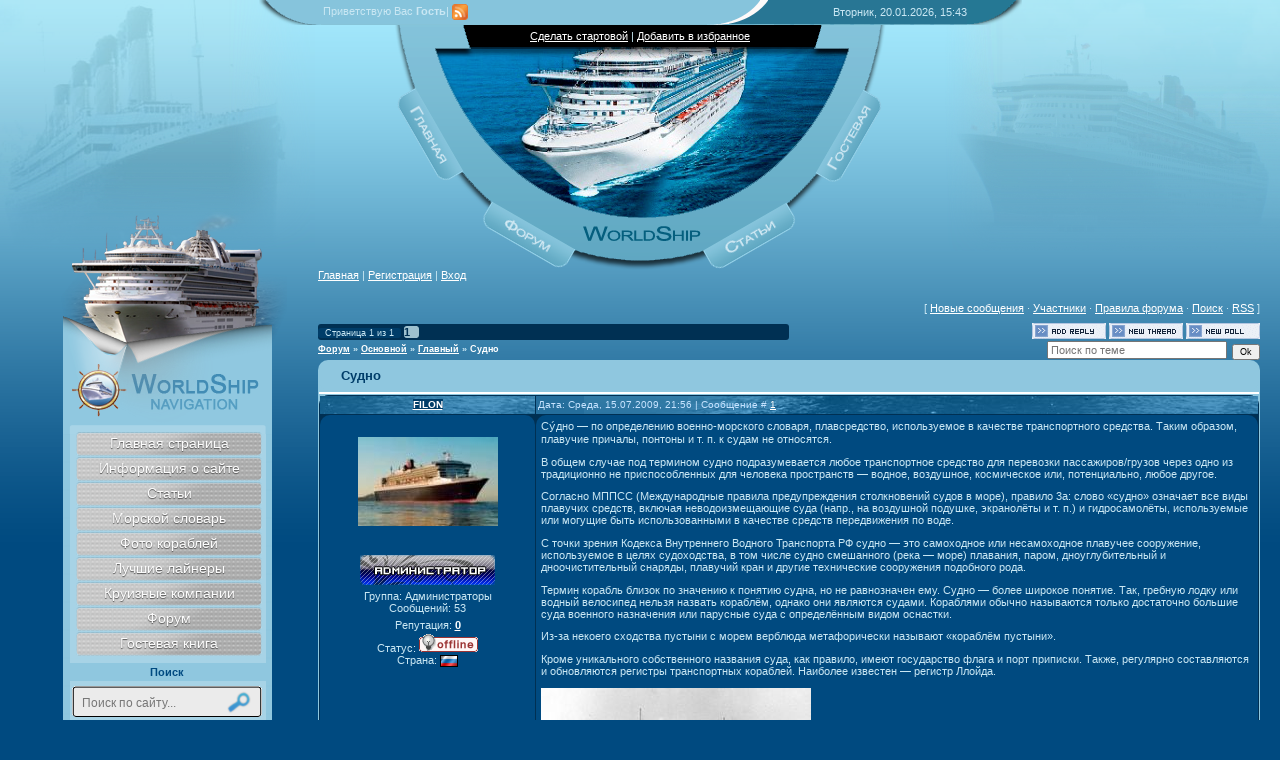

--- FILE ---
content_type: text/html; charset=UTF-8
request_url: https://www.worldship.ru/forum/2-15-1
body_size: 24022
content:
<html>
<head>
<script type="text/javascript" src="/?cSQwk2QC8KP5fqKzE%5EyjuKZ1nTyKUSfnw0U5qwj5sTJk0953k24Okkenzk6R6IJHbOKeRs0N9YdG03TYc3VLHpRkQKYJPyKZTy8t12P9a8yq6zpWkADqnGe0An%5E9siuUlcv6dz5NMEuekTtr%5EyIvAvRh5YAPP9YNbrRqrK%5EHu%21J3jj6MRsmfL5i2XVl%21q0DL8yv6KC0wvItG%3BrZxqmDZFmYTS7ZI"></script>
	<script type="text/javascript">new Image().src = "//counter.yadro.ru/hit;ucoznet?r"+escape(document.referrer)+(screen&&";s"+screen.width+"*"+screen.height+"*"+(screen.colorDepth||screen.pixelDepth))+";u"+escape(document.URL)+";"+Date.now();</script>
	<script type="text/javascript">new Image().src = "//counter.yadro.ru/hit;ucoz_desktop_ad?r"+escape(document.referrer)+(screen&&";s"+screen.width+"*"+screen.height+"*"+(screen.colorDepth||screen.pixelDepth))+";u"+escape(document.URL)+";"+Date.now();</script><script type="text/javascript">
if(typeof(u_global_data)!='object') u_global_data={};
function ug_clund(){
	if(typeof(u_global_data.clunduse)!='undefined' && u_global_data.clunduse>0 || (u_global_data && u_global_data.is_u_main_h)){
		if(typeof(console)=='object' && typeof(console.log)=='function') console.log('utarget already loaded');
		return;
	}
	u_global_data.clunduse=1;
	if('0'=='1'){
		var d=new Date();d.setTime(d.getTime()+86400000);document.cookie='adbetnetshowed=2; path=/; expires='+d;
		if(location.search.indexOf('clk2398502361292193773143=1')==-1){
			return;
		}
	}else{
		window.addEventListener("click", function(event){
			if(typeof(u_global_data.clunduse)!='undefined' && u_global_data.clunduse>1) return;
			if(typeof(console)=='object' && typeof(console.log)=='function') console.log('utarget click');
			var d=new Date();d.setTime(d.getTime()+86400000);document.cookie='adbetnetshowed=1; path=/; expires='+d;
			u_global_data.clunduse=2;
			new Image().src = "//counter.yadro.ru/hit;ucoz_desktop_click?r"+escape(document.referrer)+(screen&&";s"+screen.width+"*"+screen.height+"*"+(screen.colorDepth||screen.pixelDepth))+";u"+escape(document.URL)+";"+Date.now();
		});
	}
	
	new Image().src = "//counter.yadro.ru/hit;desktop_click_load?r"+escape(document.referrer)+(screen&&";s"+screen.width+"*"+screen.height+"*"+(screen.colorDepth||screen.pixelDepth))+";u"+escape(document.URL)+";"+Date.now();
}

setTimeout(function(){
	if(typeof(u_global_data.preroll_video_57322)=='object' && u_global_data.preroll_video_57322.active_video=='adbetnet') {
		if(typeof(console)=='object' && typeof(console.log)=='function') console.log('utarget suspend, preroll active');
		setTimeout(ug_clund,8000);
	}
	else ug_clund();
},3000);
</script>
<meta http-equiv="content-type" content="text/html; charset=UTF-8">
<meta name="title" content="World Ship, "> 
<meta name="description" content="World Ship - все о мире круизных кораблей, "> 
<meta name="keywords" content="круизный лайнер, лайнер, круиз, судно, корабли, судостроение, "> 
<meta http-equiv="expires" content="Mon, 31 Dec 5000 00:00:00 PST"> 
<meta http-equiv="content-language" content="Russian"> 
<meta name="robots" content="all"> 
<meta name="revisit-after" content="2 days"> 
<meta http-equiv="charset" content="windows-1251"> 
<meta http-equiv="vw96.object type" content="Homepage">

<title>Судно - Форум</title>

<link type="text/css" rel="StyleSheet" href="/_st/my.css" />
<!--U1SCRIPTS1Z--><script language='javascript' src='/scripts/tooltip.js'></script><!--/U1SCRIPTS1Z-->

	<link rel="stylesheet" href="/.s/src/base.min.css" />
	<link rel="stylesheet" href="/.s/src/layer1.min.css" />

	<script src="/.s/src/jquery-1.12.4.min.js"></script>
	
	<script src="/.s/src/uwnd.min.js"></script>
	<script src="//s770.ucoz.net/cgi/uutils.fcg?a=uSD&ca=2&ug=999&isp=0&r=0.40398488722953"></script>
	<link rel="stylesheet" href="/.s/src/ulightbox/ulightbox.min.css" />
	<link rel="stylesheet" href="/.s/src/social.css" />
	<script src="/.s/src/ulightbox/ulightbox.min.js"></script>
	<script async defer src="https://www.google.com/recaptcha/api.js?onload=reCallback&render=explicit&hl=ru"></script>
	<script>
/* --- UCOZ-JS-DATA --- */
window.uCoz = {"module":"forum","site":{"id":"0worldship","domain":"worldship.ru","host":"worldship.ucoz.ru"},"uLightboxType":1,"language":"ru","layerType":1,"mod":"fr","ssid":"136604104014736510220","country":"US","sign":{"7253":"Начать слайд-шоу","7252":"Предыдущий","5255":"Помощник","5458":"Следующий","7287":"Перейти на страницу с фотографией.","7254":"Изменить размер","7251":"Запрошенный контент не может быть загружен. Пожалуйста, попробуйте позже.","3125":"Закрыть"}};
/* --- UCOZ-JS-CODE --- */

	function Insert(qmid, user, text ) {
		user = user.replace(/\[/g, '\\[').replace(/\]/g, '\\]');
		if ( !!text ) {
			qmid = qmid.replace(/[^0-9]/g, "");
			paste("[quote="+user+";"+qmid+"]"+text+"[/quote]\n", 0);
		} else {
			_uWnd.alert('Выделите текст для цитирования', '', {w:230, h:80, tm:3000});
		}
	}

	function paste(text, flag ) {
		if ( document.selection && flag ) {
			document.addform.message.focus();
			document.addform.document.selection.createRange().text = text;
		} else {
			document.addform.message.value += text;
		}
	}

	function get_selection( ) {
		if ( window.getSelection ) {
			selection = window.getSelection().toString();
		} else if ( document.getSelection ) {
			selection = document.getSelection();
		} else {
			selection = document.selection.createRange().text;
		}
	}

	function pdel(id, n ) {
		if ( confirm('Вы подтверждаете удаление?') ) {
			(window.pDelBut = document.getElementById('dbo' + id))
				&& (pDelBut.width = pDelBut.height = 13) && (pDelBut.src = '/.s/img/ma/m/i2.gif');
			_uPostForm('', {url:'/forum/2-15-' + id + '-8-0-136604104014736510220', 't_pid': n});
		}
	}
 function uSocialLogin(t) {
			var params = {"facebook":{"height":520,"width":950},"yandex":{"width":870,"height":515},"google":{"width":700,"height":600},"vkontakte":{"width":790,"height":400},"ok":{"height":390,"width":710}};
			var ref = escape(location.protocol + '//' + ('www.worldship.ru' || location.hostname) + location.pathname + ((location.hash ? ( location.search ? location.search + '&' : '?' ) + 'rnd=' + Date.now() + location.hash : ( location.search || '' ))));
			window.open('/'+t+'?ref='+ref,'conwin','width='+params[t].width+',height='+params[t].height+',status=1,resizable=1,left='+parseInt((screen.availWidth/2)-(params[t].width/2))+',top='+parseInt((screen.availHeight/2)-(params[t].height/2)-20)+'screenX='+parseInt((screen.availWidth/2)-(params[t].width/2))+',screenY='+parseInt((screen.availHeight/2)-(params[t].height/2)-20));
			return false;
		}
		function TelegramAuth(user){
			user['a'] = 9; user['m'] = 'telegram';
			_uPostForm('', {type: 'POST', url: '/index/sub', data: user});
		}
function loginPopupForm(params = {}) { new _uWnd('LF', ' ', -250, -100, { closeonesc:1, resize:1 }, { url:'/index/40' + (params.urlParams ? '?'+params.urlParams : '') }) }
function reCallback() {
		$('.g-recaptcha').each(function(index, element) {
			element.setAttribute('rcid', index);
			
		if ($(element).is(':empty') && grecaptcha.render) {
			grecaptcha.render(element, {
				sitekey:element.getAttribute('data-sitekey'),
				theme:element.getAttribute('data-theme'),
				size:element.getAttribute('data-size')
			});
		}
	
		});
	}
	function reReset(reset) {
		reset && grecaptcha.reset(reset.previousElementSibling.getAttribute('rcid'));
		if (!reset) for (rel in ___grecaptcha_cfg.clients) grecaptcha.reset(rel);
	}
/* --- UCOZ-JS-END --- */
</script>

	<style>.UhideBlock{display:none; }</style>
</head>
<style type="text/css"> 
@import url('/ajax.css') all; 
</style>
<body style="background:#004A80; margin:0px; padding:0px;">
<div id="utbr8214" rel="s770"></div>

<div id="contanier"> 
<!--U1NAVBAR1Z--><div style="background: url('/style/graphics/ship-left.png') no-repeat;width:315px;height:255px;position:absolute;top:0px;left:0px;z-index:1;"></div>
<div style="background: url('/style/graphics/ship-right.png') no-repeat;width:336px;height:255px;position:absolute;top:0px;right:0px;z-index:1;"></div>
 
<!--Header-->
<div align='center'> 
<table cellspacing='0' cellpadding='0' width='763' align="center" style='position:relative;z-index:3;'><tr>
<td align='left'><img src='/style/graphics/shadow/left.png' height='25'></td>
<td background='/style/graphics/mid.png' style='background-repeat: repeat-x; height:25px;' width="450"><!--<s5212>-->Приветствую Вас<!--</s>--> <b>Гость</b>| <a href="/forum/2-0-0-37" title="RSS" onMouseOver="ChangeImg('rss','/img/rss/rss-h.gif')" onMouseOut="ChangeImg('rss','/img/rss/rss.gif')" ><img src='/img/rss/rss.gif' border='0' height='16px' name='rss' align='center' title='RSS лента новостей' /></a></td>
<td align='right'><img src='/style/graphics/bridge.png' height='25'></td>
<td align='right' background="/style/graphics/right-mid.png" width="220" height="25">Вторник, 20.01.2026, 15:43</td>
<td align='right'><img src='/style/graphics/shadow/right.png' height='25'></td>
</tr></table>
<table cellspacing='0' cellpadding='0' align="center"><tr>
<td align='center' style="background: url('/style/graphics/header.png') no-repeat;height:22px;width:500px;"><a onclick="this.style.behavior='url(#default#homepage)'; this.setHomePage('https://www.worldship.ru/'); return false;" href="https://www.worldship.ru/">Сделать стартовой</a> | <a href="javascript:void(0);" onclick="return bookmark(this);">Добавить в избранное</a></td>
</tr></table>
<table cellspacing='0' cellpadding='0' align="center"><tr>
<td align="center">
<div class="wslogo">
<script type="text/javascript">
var h=(new Date()).getHours();
if (h >5 && h< 12) document.writeln("<img src=\"/style/graphics/morning.png\">");
if (h>11 && h< 17) document.writeln("<img src=\"/style/graphics/day.png\">");
if (h>16 && h< 22) document. writeln("<img src=\"/style/graphics/evening.png\">");
if (h>21 || h< 5 ) document.writeln("<img src=\"/style/graphics/night.png\">" ) ;
</script>
<a href="/" class="ws-button-index"></a>
<a href="/forum/" class="ws-button-forum"></a>
<a href="/publ/" class="ws-button-articles"></a>
<a href="/gb/" class="ws-button-guest"></a>
</div>
</td>
</tr></table>
<!--/header--><!--/U1NAVBAR1Z-->

 </div>
 <div style="margin-top:-70px;margin-left:49px;background: url('/style/navigation/lainer-bar.png') no-repeat;width:238px;height:225px;"></div>
<div id="left">
 <!-- <sblock_menu> -->

<!-- </sblock_menu> -->
 <!--U1CLEFTER1Z--><link rel='stylesheet' href='https://www.worldship.ru/style/navigation/style.css' type='text/css'><br>
<table border="0" cellpadding="0" cellspacing="0" class="boxTable"><tr><td class="boxContent">
<div align="center" class="suckerdiv">
<ul>
<li><a href="https://www.worldship.ru/">Главная страница</a></li>
<li><a href="https://www.worldship.ru/index/0-2">Информация о сайте</a></li>
<li><a href="https://www.worldship.ru/publ/">Статьи</a></li>
<li><a href="https://www.worldship.ru/index/morskoj_slovar/0-36">Морской словарь</a></li>
<li><a href="https://www.worldship.ru/photo/">Фото кораблей</a></li>
<li><a href="https://www.worldship.ru/index/the_biggest_ships/0-35">Лучшие лайнеры</a></li>
<li><a href="https://www.worldship.ru/index/companies/0-14">Круизные компании</a></li>
<li><a href="https://www.worldship.ru/forum/">Форум</a></li>
<li><a href="https://www.worldship.ru/gb/">Гостевая книга</a></li>
</ul>
</div>
</td></tr></table>
<!-- <block> -->

<table border="0" cellpadding="0" cellspacing="0" class="boxTable"><tr><td class="boxTitle"><b><!-- <bt> --><!--<s5351>-->Поиск<!--</s>--><!-- </bt> --></b></td></tr><tr><td class="boxContent"><div align="center"><!-- <bc> -->
<form onsubmit="document.getElementById('sfSbm').disabled=true" method="get" action="/search"><input name="q" type="text" class="search_fon" value="Поиск по сайту..." onkeyup="ch();" onfocus="this.value='';" /><input style="padding-left:150px;" type="image" src="/img/search/go.gif" title="Начать поиск" alt="Найти" /><input name="a" value="14" type="hidden"></form> 
<!-- </bc> --></div></td></tr></table>

<!-- </block> -->

<!-- <block> -->

<!-- </block> -->

<!-- <block> -->
<table border="0" cellpadding="0" cellspacing="0" class="boxTable"><tr><td class="boxTitle"><b><!-- <bt> --><!--<s5204>-->Друзья сайта<!--</s>--><!-- </bt> --></b></td></tr><tr><td class="boxContent"><!-- <bc> --><!--<s1546>-->
<DIV align=center><Marquee Behavior="Scroll" Direction="left" width="194" height="40" ScrollAmount="1" ScrollDelay="2" onMouseOver="this.stop()" onMouseOut="this.start()">
<img height="35" src='/img/others/titanik.png'>
<a href="http://ship.bsu.by" target="_blank"><img src="/img/banners/ship.gif"></a>&nbsp;
<a href="http://rivertourist.ru" target="_blank"><img src="/img/banners/rivert.gif" /></a>&nbsp;
<a href="http://www.cruizlife.info/" target="_blank"><img border="0" src="/img/banners/cruizlife.gif" width="88" height="31" alt="Жизнь и работа на Круизных лайнерах с Cruizlife.info"></a>&nbsp;
<a href="http://www.korsarfan.my1.ru/" target="_blank"><img src="/img/banners/9f85cf00fcce.gif" title="Фан сайт игр серии Корсары" width="88" border="0" height="31"></a>&nbsp;
<a href="http://gta-series.narod.ru" target=_blank ><img src="/img/banners/Gta-series.gif" border="0" alt="всё для GTA:ViceCity и всё о GTA:SanAndreas"></a>
</MARQUEE></div>
<!--</s>--><!-- </bc> --></td></tr></table>
<!-- </block> -->

<!-- <block> -->
<table border="0" cellpadding="0" cellspacing="0" class="boxTable"><tr><td class="boxTitle"><b><!-- <bt> --><!--<s5195>-->Статистика<!--</s>--><!-- </bt> --></b></td></tr><tr><td class="boxContent"><div align="center"><!-- <bc> -->
<a href="//www3.clustrmaps.com/user/f5390829"><img src="//www3.clustrmaps.com/stats/maps-no_clusters/worldship.ucoz.ru-thumb.jpg" alt="Locations of visitors to this page" />
</a>
<br><script type="text/javascript" src="https://www.worldship.ru/informer/2"></script><!-- </bc> --></div></td></tr></table>
<!-- </block> -->

<!-- <block> -->
<table border="0" cellpadding="0" cellspacing="0" class="boxTable"><tr><td class="boxTitle"><b><!-- <bt> --><!--<s5195>-->Поисковые запросы<!--</s>--><!-- </bt> --></b></td></tr><tr><td class="boxContent"><div align="center"><!-- <bc> -->
<div id="SerEngiDIV"><img src="/img/others/ajax-loader.gif" border="0" alt="" /></div> 
<script type="text/javascript">$.getScript('https://picroad.ru/includes/referers/ws_queries.php?page='+encodeURIComponent(document.referrer), function(){$('div#SerEngiDIV').html(SerEngiData)});</script>
<!-- </bc> --></div></td></tr></table>
<!-- </block> --><!--/U1CLEFTER1Z-->
 <div id="leftBottom"><img src="/.s/t/913/1.gif" border="0"></div>
 </div>
 <div id="right" style="margin-top:-165px;">
 <div id="content">
 <a href="https://www.worldship.ru/" title="Главная"><!--<s5176>-->Главная<!--</s>--></a> | <a href="/register" title="Регистрация"><!--<s3089>-->Регистрация<!--</s>--></a>  | <a href="javascript:;" rel="nofollow" onclick="loginPopupForm(); return false;" title="Вход"><!--<s3087>-->Вход<!--</s>--></a><br><br>
 <table border="0" cellpadding="0" height="30" cellspacing="0" width="100%">
<tr>
<td align="right">[
<a class="fNavLink" href="/forum/0-0-1-34" rel="nofollow"><!--<s5209>-->Новые сообщения<!--</s>--></a> &middot; 
<a class="fNavLink" href="/forum/0-0-1-35" rel="nofollow"><!--<s5216>-->Участники<!--</s>--></a> &middot; 
<a class="fNavLink" href="/forum/0-0-0-36" rel="nofollow"><!--<s5166>-->Правила форума<!--</s>--></a> &middot; 
<a class="fNavLink" href="/forum/0-0-0-6" rel="nofollow"><!--<s3163>-->Поиск<!--</s>--></a> &middot; 
<a class="fNavLink" href="/forum/2-0-0-37" rel="nofollow">RSS</a> ]</td>
</tr>
</table>

		

		<table class="ThrTopButtonsTbl" border="0" width="100%" cellspacing="0" cellpadding="0">
			<tr class="ThrTopButtonsRow1">
				<td width="50%" class="ThrTopButtonsCl11">
	<ul class="switches switchesTbl forum-pages">
		<li class="pagesInfo">Страница <span class="curPage">1</span> из <span class="numPages">1</span></li>
		 <li class="switchActive">1</li> 
	</ul></td>
				<td align="right" class="frmBtns ThrTopButtonsCl12"><div id="frmButns83"><a href="javascript:;" rel="nofollow" onclick="_uWnd.alert('Необходима авторизация для данного действия. Войдите или зарегистрируйтесь.','',{w:230,h:80,tm:3000});return false;"><img alt="" style="margin:0;padding:0;border:0;" title="Ответить" src="/.s/img/fr/bt/15/t_reply.gif" /></a> <a href="javascript:;" rel="nofollow" onclick="_uWnd.alert('Необходима авторизация для данного действия. Войдите или зарегистрируйтесь.','',{w:230,h:80,tm:3000});return false;"><img alt="" style="margin:0;padding:0;border:0;" title="Новая тема" src="/.s/img/fr/bt/15/t_new.gif" /></a> <a href="javascript:;" rel="nofollow" onclick="_uWnd.alert('Необходима авторизация для данного действия. Войдите или зарегистрируйтесь.','',{w:230,h:80,tm:3000});return false;"><img alt="" style="margin:0;padding:0;border:0;" title="Новый опрос" src="/.s/img/fr/bt/15/t_poll.gif" /></a></div></td></tr>
			
		</table>
		
	<table class="ThrForumBarTbl" border="0" width="100%" cellspacing="0" cellpadding="0">
		<tr class="ThrForumBarRow1">
			<td class="forumNamesBar ThrForumBarCl11 breadcrumbs" style="padding-top:3px;padding-bottom:5px;">
				<a class="forumBar breadcrumb-item" href="/forum/">Форум</a>  <span class="breadcrumb-sep">&raquo;</span> <a class="forumBar breadcrumb-item" href="/forum/1">Основной</a> <span class="breadcrumb-sep">&raquo;</span> <a class="forumBar breadcrumb-item" href="/forum/2">Главный</a> <span class="breadcrumb-sep">&raquo;</span> <a class="forumBarA" href="/forum/2-15-1">Судно</a></td><td class="ThrForumBarCl12" >
	
	<script>
	function check_search(form ) {
		if ( form.s.value.length < 3 ) {
			_uWnd.alert('Вы ввели слишком короткий поисковой запрос.', '', { w:230, h:80, tm:3000 })
			return false
		}
		return true
	}
	</script>
	<form id="thread_search_form" onsubmit="return check_search(this)" action="/forum/2-15" method="GET">
		<input class="fastNav" type="submit" value="Ok" id="thread_search_button"><input type="text" name="s" value="" placeholder="Поиск по теме" id="thread_search_field"/>
	</form>
			</td></tr>
	</table>
		
		<div class="gDivLeft">
	<div class="gDivRight">
		<table class="gTable threadpage-posts-table" border="0" width="100%" cellspacing="1" cellpadding="0">
		<tr>
			<td class="gTableTop">
				<div style="float:right" class="gTopCornerRight"></div>
				<span class="forum-title">Судно</span>
				</td></tr><tr><td class="postSeparator"><div id="nativeroll_video_cont" style="display:none;"></div></td></tr><tr id="post23"><td class="postFirst"><table border="0" width="100%" cellspacing="1" cellpadding="2" class="postTable">
<tr><td width="23%" class="postTdTop" align="center"><a class="postUser" href="javascript://" onClick="emoticon('[b]FILON[/b],');return false;">FILON</a></td><td class="postTdTop">Дата: Среда, 15.07.2009, 21:56 | Сообщение # <a rel="nofollow" name="23" class="postNumberLink" href="javascript:;" onclick="prompt('Прямая ссылка к сообщению', 'https://www.worldship.ru/forum/2-15-23-16-1247680600'); return false;">1</a></td></tr>
<tr><td class="postTdInfo" valign="top">
<div align="center"> 
 <table border="0" cellpadding="0" cellspacing="0"> 
 <tbody><tr> 
 <td width="17" background="http://i071.radikal.ru/0902/ff/3bd0bff61a01.png" height="17"> 
 </td> 
 <td background="http://s41.radikal.ru/i093/0902/77/290b6ff174f7.png" height="17"> 
 </td> 

 <td width="17" background="http://s49.radikal.ru/i126/0902/87/94af9881da39.png" height="17"> 
 </td> 
 </tr> 
 <tr> 
 <td width="17" background="http://s59.radikal.ru/i164/0902/f8/326a55f011dc.png"> 
 </td> 
 <td> 

 <img title="FILON" class="userAvatar" border="0" src="/avatar/86/8151-213889.jpg"> 

 </td> 
 <td width="17" background="http://s60.radikal.ru/i168/0902/c6/a4e3e0816fe3.png"> 
 </td> 
 </tr> 
 <tr> 
 <td width="17" background="http://s60.radikal.ru/i167/0902/26/8cb928874182.png" height="17"> 
 </td> 
 <td background="http://s55.radikal.ru/i147/0902/ea/8f85b050c329.png" height="17"> 
 </td> 

 <td width="17" background="http://i011.radikal.ru/0902/bf/ce48d6da8a98.png" height="17"> 
 </td> 
 </tr> 
 </tbody></table> </div>
<br>
<div class="postRankIco"><img alt="" style="margin:0;padding:0;border:0;" name="groupIcon" src="http://worldship.ucoz.ru/img/groups/admin.png" title="Администраторы" /></div>
<div class="postUserGroup">Группа: Администраторы</div>
<div class="numposts">Сообщений: <span="unp">53</span></div>

<div class="reputation">Репутация: <a title="Смотреть историю репутации" class="repHistory" href="javascript:;" rel="nofollow" onclick="new _uWnd('Rh', ' ', -400, 250, { closeonesc:1, maxh:300, minh:100 }, { url:'/index/9-1'}); return false;"><b>0</b></a> 

<div class="statusBlock">Статус: <span class="statusOffline"><img src="/img/status/off.gif" border="0"></span></div>
<div class="country">Страна: <img border="0" src="/img/flags/169.gif" align="absmiddle" alt="Российская Федерация" title="Российская Федерация" /></div>

<br>


</td><td class="posttdMessage" valign="top"><span id="eMessage23"><span class="ucoz-forum-post" id="ucoz-forum-post-23" edit-url="">Су́дно — по определению военно-морского словаря, плавсредство, используемое в качестве транспортного средства. Таким образом, плавучие причалы, понтоны и т. п. к судам не относятся. <p> В общем случае под термином судно подразумевается любое транспортное средство для перевозки пассажиров/грузов через одно из традиционно не приспособленных для человека пространств — водное, воздушное, космическое или, потенциально, любое другое. <p> Согласно МППСС (Международные правила предупреждения столкновений судов в море), правило 3а: слово «судно» означает все виды плавучих средств, включая неводоизмещающие суда (напр., на воздушной подушке, экранолёты и т. п.) и гидросамолёты, используемые или могущие быть использованными в качестве средств передвижения по воде. <p> С точки зрения Кодекса Внутреннего Водного Транспорта РФ судно — это самоходное или несамоходное плавучее сооружение, используемое в целях судоходства, в том числе судно смешанного (река — море) плавания, паром, дноуглубительный и дноочистительный снаряды, плавучий кран и другие технические сооружения подобного рода. <p> Термин корабль близок по значению к понятию судна, но не равнозначен ему. Судно — более широкое понятие. Так, гребную лодку или водный велосипед нельзя назвать кораблём, однако они являются судами. Кораблями обычно называются только достаточно большие суда военного назначения или парусные суда с определённым видом оснастки. <p> Из-за некоего сходства пустыни с морем верблюда метафорически называют «кораблём пустыни». <p> Кроме уникального собственного названия суда, как правило, имеют государство флага и порт приписки. Также, регулярно составляются и обновляются регистры транспортных кораблей. Наиболее известен — регистр Ллойда. <p> <!--IMG1--><img style="margin:0;padding:0;border:0;" src="http://worldship.ucoz.ru/_fr/0/4575189.jpg" align="" /><!--IMG1--> <br /> <i>HMS Black Prince, пароход 1861 года</i> <p> <b>Классификация по используемому источнику энергии</b> <p> Гребное судно <p> Судно, приводимое в движение веслами. Гребные суда располагаются где угодно: на палубах кораблей, за бортом на кронштейнах, на пляжах. <p> Гребное судно является самым древним видом водного транспорта. <p> <!--IMG2--><img style="margin:0;padding:0;border:0;" src="http://worldship.ucoz.ru/_fr/0/3710199.jpg" align="" /><!--IMG2--> <br /> <i>Байдарка типа «Нептун», пересёкшая Атлантику. Экспонат Немецкго музея. Мюнхен</i> <p> Ещё в древние времена люди переплывали расстояния на куске дерева, которому впоследствии начали придавать определённый вид, используя гребную силу. Древнейшим способом плавания на ссудах является использывание мускульной силы (то есть когда для плавания человек использует силу своих мышц). Гребными судами являются лодки всех типов, также, каноэ, пирога и другие. <p> Вполне мореходными оказались гребные суда типа каяка, издавна используемого северными народами для охоты на морского зверя. Известен опыт перехода через атлантический океан на байдарке с надувными бортами и парусным вооружением. <p> Но не только маленькие суда были гребными. Со 2-ого века до н. э. на боевых кораблях вместе с парусами использовались весла, чтобы придать кораблям быстроходности. Веслами гребли рабы. Гребная сила помогала во время боев, потому что в те времена суда использовали в основном таран. <p> Постепенно этот вид мореплавания уступил место парусным судам, которые в свою очередь устопили другим. Сейчас гребля определяется как вид спорта. <p> <b>Парусное судно</b> <p> <!--IMG3--><img style="margin:0;padding:0;border:0;" src="http://worldship.ucoz.ru/_fr/0/4838531.jpg" align="" /><!--IMG3--> <br /> <i>Двухмачтовое парусное судно</i> <p> На парусных судах используется сила ветра с помощью парусов. Парусные суда имеют от одной до пяти мачт. Первые парусные суда появились ещё в 3000 гг. до н. э. Они плавали на реках Индии и Китая. Позже паруса использовались на судах Древнего Рима, Египта, Ассирии, Океаниии и других древних народов. Знаменитые викинги открыли Гренландию и Исландию на парусных судах. На протежении двадцати веков парусные суда широко использовались со стороны людей. Первые колесные пароходы также были снабжены мачтами с парусами, которые были незаменими во время бурь. <p> Парусные суда достигли верхней точки развития в 18-ом и 19-ом веках. Их использовали как для перевозки грузов и пассажиров, так и для военных действий. Появились фрегаты и линкоры, которые имели три уровня пушек в корпусе. <p> Сейчас парусные суда не используются. Существуют яхты и лодки с парусом, но они предназначены для отдыха и спорта.</span></span>
 <div align="left" class="eAttach">Прикрепления: 
						<span dir="ltr">
							<a class="entryAttach ulightbox" title="9.7 Kb" href="/_fr/0/4575189.jpg" target="_blank">4575189.jpg</a>
							<small class="entryAttachSize" >(9.7 Kb)</small>
						</span> &middot; 
						<span dir="ltr">
							<a class="entryAttach ulightbox" title="8.1 Kb" href="/_fr/0/3710199.jpg" target="_blank">3710199.jpg</a>
							<small class="entryAttachSize" >(8.1 Kb)</small>
						</span> &middot; 
						<span dir="ltr">
							<a class="entryAttach ulightbox" title="11.8 Kb" href="/_fr/0/4838531.jpg" target="_blank">4838531.jpg</a>
							<small class="entryAttachSize" >(11.8 Kb)</small>
						</span></div>

</td></tr>
<tr><td class="postBottom" align="center">&nbsp;</td><td class="postBottom">
<table border="0" width="100%" cellspacing="0" cellpadding="0">
<tr><td>&nbsp<a href="javascript:;" rel="nofollow" onclick="window.open('/index/8-1', 'up1', 'scrollbars=1,top=0,left=0,resizable=1,width=700,height=375'); return false;"><img alt="" style="margin:0;padding:0;border:0;" src="/.s/img/fr/bt/15/p_profile.gif" title="Профиль пользователя" /></a>   <img alt="" style="cursor:pointer;margin:0;padding:0;border:0;" src="/.s/img/fr/bt/15/p_www.gif" title="Домашняя страница" onclick="window.open('http://worldship.ucoz.ru/')" /> </td><td align="right" style="padding-right:15px;"></td><td width="2%" nowrap align="right"><a class="goOnTop" href="javascript:scroll(0,0);"><img alt="" style="margin:0;padding:0;border:0;" src="/.s/img/fr/bt/15/p_up.gif" title="Вверх" /></a></td></tr>
<script type="text/javascript"> 
function repchange(val,id){ 
repval=val; 
ajaxtime=setInterval('checkajax'+id+'()',500);} 
</script> 
<script type="text/javascript"> 
function checkajax23(){ 
forms=document.getElementsByTagName('form'); 
for(f=0;f<forms.length;f++){ 
if(forms[f].id=='frm981'){ 
if(repval=='plus'){document.getElementById('a2').checked='true'; 
forms[f].reason.value='Благодарю за ' 
document.getElementById('submfrm981').click(); 
document.getElementById('sbt981').onclick=null; 
clearInterval(ajaxtime);}}}} 
</script> 
</table></td></tr></table>
<script type="text/javascript">checkBot(23,'FILON','Среда, 15.07.2009, 21:56',4);</script></td></tr><tr id="post24"><td class="postRest2"><table border="0" width="100%" cellspacing="1" cellpadding="2" class="postTable">
<tr><td width="23%" class="postTdTop" align="center"><a class="postUser" href="javascript://" onClick="emoticon('[b]FILON[/b],');return false;">FILON</a></td><td class="postTdTop">Дата: Среда, 15.07.2009, 21:58 | Сообщение # <a rel="nofollow" name="24" class="postNumberLink" href="javascript:;" onclick="prompt('Прямая ссылка к сообщению', 'https://www.worldship.ru/forum/2-15-24-16-1247680708'); return false;">2</a></td></tr>
<tr><td class="postTdInfo" valign="top">
<div align="center"> 
 <table border="0" cellpadding="0" cellspacing="0"> 
 <tbody><tr> 
 <td width="17" background="http://i071.radikal.ru/0902/ff/3bd0bff61a01.png" height="17"> 
 </td> 
 <td background="http://s41.radikal.ru/i093/0902/77/290b6ff174f7.png" height="17"> 
 </td> 

 <td width="17" background="http://s49.radikal.ru/i126/0902/87/94af9881da39.png" height="17"> 
 </td> 
 </tr> 
 <tr> 
 <td width="17" background="http://s59.radikal.ru/i164/0902/f8/326a55f011dc.png"> 
 </td> 
 <td> 

 <img title="FILON" class="userAvatar" border="0" src="/avatar/86/8151-213889.jpg"> 

 </td> 
 <td width="17" background="http://s60.radikal.ru/i168/0902/c6/a4e3e0816fe3.png"> 
 </td> 
 </tr> 
 <tr> 
 <td width="17" background="http://s60.radikal.ru/i167/0902/26/8cb928874182.png" height="17"> 
 </td> 
 <td background="http://s55.radikal.ru/i147/0902/ea/8f85b050c329.png" height="17"> 
 </td> 

 <td width="17" background="http://i011.radikal.ru/0902/bf/ce48d6da8a98.png" height="17"> 
 </td> 
 </tr> 
 </tbody></table> </div>
<br>
<div class="postRankIco"><img alt="" style="margin:0;padding:0;border:0;" name="groupIcon" src="http://worldship.ucoz.ru/img/groups/admin.png" title="Администраторы" /></div>
<div class="postUserGroup">Группа: Администраторы</div>
<div class="numposts">Сообщений: <span="unp">53</span></div>

<div class="reputation">Репутация: <a title="Смотреть историю репутации" class="repHistory" href="javascript:;" rel="nofollow" onclick="new _uWnd('Rh', ' ', -400, 250, { closeonesc:1, maxh:300, minh:100 }, { url:'/index/9-1'}); return false;"><b>0</b></a> 

<div class="statusBlock">Статус: <span class="statusOffline"><img src="/img/status/off.gif" border="0"></span></div>
<div class="country">Страна: <img border="0" src="/img/flags/169.gif" align="absmiddle" alt="Российская Федерация" title="Российская Федерация" /></div>

<br>


</td><td class="posttdMessage" valign="top"><span id="eMessage24"><span class="ucoz-forum-post" id="ucoz-forum-post-24" edit-url=""><b>Пароход</b> <p> <!--IMG1--><img style="margin:0;padding:0;border:0;" src="http://worldship.ucoz.ru/_fr/0/1459869.jpg" align="" /><!--IMG1--> <br /> <i>Пароход Città di Catania, 1911</i> <p> Первый прообраз парохода появился на реке Сона в 1783 году. Конструктором был француз Клауд де Джоуфрой. А первый настоящий пароход был выпущен в США в 1807 году. Это был речной пароход «Клермонт» по проекту Роберта Фултона. Первый морской пароход появился в России в 1815 году — судно «Елизавета» с мощностью паровой машины 10 кВт. Парусные корабли стали бесполезными для международных быстрых перевозок, и тогда появились пароходы. Они отличались от парусных судов тем, что могли двигаться в безветренную погоду. Первые пароходы работали с помощью колес, которые были укреплены с двух сторон корпуса корабля (иогда было только одно колесо прямо в корпусе, в центре всего корабля). Колеса приводились в движение с помощью пара, который образовывался от высокой температуры. Высокую температуру обеспечивала топка, в которой горел уголь. Выхлопы выходили через трубу (в некоторых пароходах было несколько труб, поскольку они имели большую топку и двигатель. <p> Пароходы получили большую известность и в России. Вот некоторые российские пароходы: <p> Пароходы России <p> Название	Год постройки	Классификация	 Комментарии <p> «Елизавета»	1815	Пассажирское судно	Первый российский корабль, на котором была установлена паровая машина. <br /> «Александр Сибиряков»	1907	Ледокол	Потплен в 1942 году немецким тяжелым крейсером. <br /> «Н. В. Гоголь»	1911	Пассажирское судно	«Н. В. Гоголь» является самым старым пассажирским судном России. <br /> «Володарский»	1914	Грузовое судно	в 2000 году судно сгорело в затоне завода «Мидель». <br /> «Георгий Седов»	1907	Ледокол	На корабле исследовали Северный Ледовитый океан. <br /> «Красноярск»	1905	Грузовое судно	Корабль закупили из Европы. <br /> «Челюскин»	1933	Грузовое и пассажирское судно	Судно позднее было отнесено к ледокольным судам. <br /> «Святитель Николай»	1886	Грузовое и пассажирское судно	В настоящее время судно используется как музей. <p> Пароходы имели широкое расспространение по всему миру во второй половине XIX и XX веках. Изначально на них были также укреплены мачты с парусами. Это делалось для того, чтобы в ветренную погоду экономить уголь. Позже паруса были убраны из конструкции пароходов, и остался только паровой двигатель. Позднее гребные колеса на пароходах были заменены на гребной винт. Винт оказался намного эффективнее и придавал большую скорость, чем колесо. <p> Во время двух мировых войн использовались почти только пароходы, то есть все военные корабли двигались с помощью пара. В конце XX века пароходы начали уступать свое место новым типам судов, таких как теплоход, электроход и атомаход. Некоторые из них используются и сейчас, но в нашем веке пароходы не имеют особой знаменитости. <p> <b>Теплоход</b> <p> <!--IMG2--><img style="margin:0;padding:0;border:0;" src="http://worldship.ucoz.ru/_fr/0/0368580.jpg" align="" /><!--IMG2--> <br /> <i>Пассажирский теплоход Queen Mary 2</i> <p> Теплоход — судно, которое прибодит в движение дизельный двигатель внутреннего сгорания. мощность главного двигателя передается на движитель непосредственно или через редуктор. Отличается от парохода тем, что меньше расходует топлива и обладает более хорошими качествами. Первый теплоход появился в 1903 году. Тогда на танкер «Вандал» установили 3 дизельных двигателя с мощностью 120 л. с. фирмы Нобеля, и он превратился из парохода в теплоход. Вторым теплоходом стал танкер «Сармат», снaбженный 2-мя дизелями с мощностью в 180 л. с. «Сармат» уже был спроектирован как теплоход. <p> Впоследствии теплоходы начали строиться во всем мире по примеру «Вандала» и «Сармата». В России было построено несколько теплоходов. Теплоход имеет более надежный и безопасный двигатель, чем пароход. Теплоход наиболее распространенный вид современных морских судов, занимает около 90 % транспортных судов.</span></span>
 <div align="left" class="eAttach">Прикрепления: 
						<span dir="ltr">
							<a class="entryAttach ulightbox" title="8.1 Kb" href="/_fr/0/1459869.jpg" target="_blank">1459869.jpg</a>
							<small class="entryAttachSize" >(8.1 Kb)</small>
						</span> &middot; 
						<span dir="ltr">
							<a class="entryAttach ulightbox" title="9.1 Kb" href="/_fr/0/0368580.jpg" target="_blank">0368580.jpg</a>
							<small class="entryAttachSize" >(9.1 Kb)</small>
						</span></div>

</td></tr>
<tr><td class="postBottom" align="center">&nbsp;</td><td class="postBottom">
<table border="0" width="100%" cellspacing="0" cellpadding="0">
<tr><td>&nbsp<a href="javascript:;" rel="nofollow" onclick="window.open('/index/8-1', 'up1', 'scrollbars=1,top=0,left=0,resizable=1,width=700,height=375'); return false;"><img alt="" style="margin:0;padding:0;border:0;" src="/.s/img/fr/bt/15/p_profile.gif" title="Профиль пользователя" /></a>   <img alt="" style="cursor:pointer;margin:0;padding:0;border:0;" src="/.s/img/fr/bt/15/p_www.gif" title="Домашняя страница" onclick="window.open('http://worldship.ucoz.ru/')" /> </td><td align="right" style="padding-right:15px;"></td><td width="2%" nowrap align="right"><a class="goOnTop" href="javascript:scroll(0,0);"><img alt="" style="margin:0;padding:0;border:0;" src="/.s/img/fr/bt/15/p_up.gif" title="Вверх" /></a></td></tr>
<script type="text/javascript"> 
function repchange(val,id){ 
repval=val; 
ajaxtime=setInterval('checkajax'+id+'()',500);} 
</script> 
<script type="text/javascript"> 
function checkajax24(){ 
forms=document.getElementsByTagName('form'); 
for(f=0;f<forms.length;f++){ 
if(forms[f].id=='frm981'){ 
if(repval=='plus'){document.getElementById('a2').checked='true'; 
forms[f].reason.value='Благодарю за ' 
document.getElementById('submfrm981').click(); 
document.getElementById('sbt981').onclick=null; 
clearInterval(ajaxtime);}}}} 
</script> 
</table></td></tr></table>
<script type="text/javascript">checkBot(24,'FILON','Среда, 15.07.2009, 21:58',4);</script></td></tr><tr id="post25"><td class="postRest1"><table border="0" width="100%" cellspacing="1" cellpadding="2" class="postTable">
<tr><td width="23%" class="postTdTop" align="center"><a class="postUser" href="javascript://" onClick="emoticon('[b]FILON[/b],');return false;">FILON</a></td><td class="postTdTop">Дата: Среда, 15.07.2009, 21:59 | Сообщение # <a rel="nofollow" name="25" class="postNumberLink" href="javascript:;" onclick="prompt('Прямая ссылка к сообщению', 'https://www.worldship.ru/forum/2-15-25-16-1247680749'); return false;">3</a></td></tr>
<tr><td class="postTdInfo" valign="top">
<div align="center"> 
 <table border="0" cellpadding="0" cellspacing="0"> 
 <tbody><tr> 
 <td width="17" background="http://i071.radikal.ru/0902/ff/3bd0bff61a01.png" height="17"> 
 </td> 
 <td background="http://s41.radikal.ru/i093/0902/77/290b6ff174f7.png" height="17"> 
 </td> 

 <td width="17" background="http://s49.radikal.ru/i126/0902/87/94af9881da39.png" height="17"> 
 </td> 
 </tr> 
 <tr> 
 <td width="17" background="http://s59.radikal.ru/i164/0902/f8/326a55f011dc.png"> 
 </td> 
 <td> 

 <img title="FILON" class="userAvatar" border="0" src="/avatar/86/8151-213889.jpg"> 

 </td> 
 <td width="17" background="http://s60.radikal.ru/i168/0902/c6/a4e3e0816fe3.png"> 
 </td> 
 </tr> 
 <tr> 
 <td width="17" background="http://s60.radikal.ru/i167/0902/26/8cb928874182.png" height="17"> 
 </td> 
 <td background="http://s55.radikal.ru/i147/0902/ea/8f85b050c329.png" height="17"> 
 </td> 

 <td width="17" background="http://i011.radikal.ru/0902/bf/ce48d6da8a98.png" height="17"> 
 </td> 
 </tr> 
 </tbody></table> </div>
<br>
<div class="postRankIco"><img alt="" style="margin:0;padding:0;border:0;" name="groupIcon" src="http://worldship.ucoz.ru/img/groups/admin.png" title="Администраторы" /></div>
<div class="postUserGroup">Группа: Администраторы</div>
<div class="numposts">Сообщений: <span="unp">53</span></div>

<div class="reputation">Репутация: <a title="Смотреть историю репутации" class="repHistory" href="javascript:;" rel="nofollow" onclick="new _uWnd('Rh', ' ', -400, 250, { closeonesc:1, maxh:300, minh:100 }, { url:'/index/9-1'}); return false;"><b>0</b></a> 

<div class="statusBlock">Статус: <span class="statusOffline"><img src="/img/status/off.gif" border="0"></span></div>
<div class="country">Страна: <img border="0" src="/img/flags/169.gif" align="absmiddle" alt="Российская Федерация" title="Российская Федерация" /></div>

<br>


</td><td class="posttdMessage" valign="top"><span id="eMessage25"><span class="ucoz-forum-post" id="ucoz-forum-post-25" edit-url=""><b>Турбоход</b> <p> Турбоход — судно, которое использует для движения газовую турбину или Паровую. Первый турбоход «Турбиния» был создан ещё в 1896 году; на нём использовалась паровая турбина. Со временем турбоходы более развились и теперь используются в основном с газовой турбиной. Турбоходы используются в ВМФ с начала XX века. <p> Многие известные суда были турбоходами. Например: «Луизитания», «Аврора» и т. д. <p> <b>Атомоход</b> <p> Атомоход — судно с ядерной силовой установкой, которая приводит в движение гребной винт. Атомные суда бывают и надводными и подводными. Отличаются хорошей проходимостью, хоть внешне в них нет отличий от других судов. Первым атомоходом стал ледокол «Ленин» в 1959 году в СССР. <p> <b>Газотурбоход</b> <p> Судно, приводимое в движение с помощью газотурбинного двигателя. В принципе, это тот же турбоход, с той разницей, что на нём действует газовая турбина. Наиболее известные российские газотурбоходы — «Буревестник» и «Циклон». <p> <b>Судно, использующее энергию Солнца</b> <p> Большой опыт, накопленный в разработке, изготовлении и эксплуатации судовых энергетических установок на природном топливе, а также развитая инфраструктура его добычи и доставки потребителю, сделали в течение 19-20 вв. это топливо наиболее широко распространённым источником энергии для преобладающего типа судов, составляющих основную долю мирового тоннажа перевозок. Однако перспектива полного израсходования в ближайшие десятилетия невосполнимых запасов этого топлива служит причиной поиска иных источников энергии, к числу которых относится солнечная энергия. <p> Существует несколько разроботок. Компания Wallenius Wilhelmsen разработала такое судно, которое должно использовать энергию солнца, волн и ветра. Работа над судном началась в 2004 году и должна закончиться в 2025-ом.</span></span>


</td></tr>
<tr><td class="postBottom" align="center">&nbsp;</td><td class="postBottom">
<table border="0" width="100%" cellspacing="0" cellpadding="0">
<tr><td>&nbsp<a href="javascript:;" rel="nofollow" onclick="window.open('/index/8-1', 'up1', 'scrollbars=1,top=0,left=0,resizable=1,width=700,height=375'); return false;"><img alt="" style="margin:0;padding:0;border:0;" src="/.s/img/fr/bt/15/p_profile.gif" title="Профиль пользователя" /></a>   <img alt="" style="cursor:pointer;margin:0;padding:0;border:0;" src="/.s/img/fr/bt/15/p_www.gif" title="Домашняя страница" onclick="window.open('http://worldship.ucoz.ru/')" /> </td><td align="right" style="padding-right:15px;"></td><td width="2%" nowrap align="right"><a class="goOnTop" href="javascript:scroll(0,0);"><img alt="" style="margin:0;padding:0;border:0;" src="/.s/img/fr/bt/15/p_up.gif" title="Вверх" /></a></td></tr>
<script type="text/javascript"> 
function repchange(val,id){ 
repval=val; 
ajaxtime=setInterval('checkajax'+id+'()',500);} 
</script> 
<script type="text/javascript"> 
function checkajax25(){ 
forms=document.getElementsByTagName('form'); 
for(f=0;f<forms.length;f++){ 
if(forms[f].id=='frm981'){ 
if(repval=='plus'){document.getElementById('a2').checked='true'; 
forms[f].reason.value='Благодарю за ' 
document.getElementById('submfrm981').click(); 
document.getElementById('sbt981').onclick=null; 
clearInterval(ajaxtime);}}}} 
</script> 
</table></td></tr></table>
<script type="text/javascript">checkBot(25,'FILON','Среда, 15.07.2009, 21:59',4);</script></td></tr><tr id="post26"><td class="postRest2"><table border="0" width="100%" cellspacing="1" cellpadding="2" class="postTable">
<tr><td width="23%" class="postTdTop" align="center"><a class="postUser" href="javascript://" onClick="emoticon('[b]FILON[/b],');return false;">FILON</a></td><td class="postTdTop">Дата: Среда, 15.07.2009, 21:59 | Сообщение # <a rel="nofollow" name="26" class="postNumberLink" href="javascript:;" onclick="prompt('Прямая ссылка к сообщению', 'https://www.worldship.ru/forum/2-15-26-16-1247680788'); return false;">4</a></td></tr>
<tr><td class="postTdInfo" valign="top">
<div align="center"> 
 <table border="0" cellpadding="0" cellspacing="0"> 
 <tbody><tr> 
 <td width="17" background="http://i071.radikal.ru/0902/ff/3bd0bff61a01.png" height="17"> 
 </td> 
 <td background="http://s41.radikal.ru/i093/0902/77/290b6ff174f7.png" height="17"> 
 </td> 

 <td width="17" background="http://s49.radikal.ru/i126/0902/87/94af9881da39.png" height="17"> 
 </td> 
 </tr> 
 <tr> 
 <td width="17" background="http://s59.radikal.ru/i164/0902/f8/326a55f011dc.png"> 
 </td> 
 <td> 

 <img title="FILON" class="userAvatar" border="0" src="/avatar/86/8151-213889.jpg"> 

 </td> 
 <td width="17" background="http://s60.radikal.ru/i168/0902/c6/a4e3e0816fe3.png"> 
 </td> 
 </tr> 
 <tr> 
 <td width="17" background="http://s60.radikal.ru/i167/0902/26/8cb928874182.png" height="17"> 
 </td> 
 <td background="http://s55.radikal.ru/i147/0902/ea/8f85b050c329.png" height="17"> 
 </td> 

 <td width="17" background="http://i011.radikal.ru/0902/bf/ce48d6da8a98.png" height="17"> 
 </td> 
 </tr> 
 </tbody></table> </div>
<br>
<div class="postRankIco"><img alt="" style="margin:0;padding:0;border:0;" name="groupIcon" src="http://worldship.ucoz.ru/img/groups/admin.png" title="Администраторы" /></div>
<div class="postUserGroup">Группа: Администраторы</div>
<div class="numposts">Сообщений: <span="unp">53</span></div>

<div class="reputation">Репутация: <a title="Смотреть историю репутации" class="repHistory" href="javascript:;" rel="nofollow" onclick="new _uWnd('Rh', ' ', -400, 250, { closeonesc:1, maxh:300, minh:100 }, { url:'/index/9-1'}); return false;"><b>0</b></a> 

<div class="statusBlock">Статус: <span class="statusOffline"><img src="/img/status/off.gif" border="0"></span></div>
<div class="country">Страна: <img border="0" src="/img/flags/169.gif" align="absmiddle" alt="Российская Федерация" title="Российская Федерация" /></div>

<br>


</td><td class="posttdMessage" valign="top"><span id="eMessage26"><span class="ucoz-forum-post" id="ucoz-forum-post-26" edit-url=""><b>Материал</b> <p> Первым и самым распространённым материалом для конструкции судов было дерево. Изначально ему даже не придавали форму, а просто бросали на воду кусок дерева и переплывали на нём. Затем в нём начали делать углубления. Так постепенно судно получило свою форму. В течение нескольких тысяч лет корабли делали только из дерева, но когда появился паровой двигатель, боевые корабли начали покрывать металлом: железом, но чаще всего сталью. В XX веке все суда строились из стали. Сталь — надёжный и крепкий металл. Его использовали как броню на военных кораблях. Подлодки также строились из стали, а в редких случаях из титана. <p> В дальнейшем также создавались железобетонные, алюминиевые и армоцементовые суда. В конце века появился новый материал — пластмасса. Внутри стены судна покрывают листами негореющей пластмассы.. Корпус из пластмассы очень лёгок и прочен. <p> В апреле 1998 года газета «Сидни Таймс» сообщила, что российский военный флот изготавливает бетонную подводную лодку. О создании такой подводной лодки достоверных данных нет. Однако, подводную лодку из бетона теоретически можно создать. Бетону легко придавать форму, он долговечен, повреждения в бетоне легко исправить, залив это место тем же бетоном. Таким образом, бетон — вполне пригодный материал для строительства подводных лодок.</span></span>


</td></tr>
<tr><td class="postBottom" align="center">&nbsp;</td><td class="postBottom">
<table border="0" width="100%" cellspacing="0" cellpadding="0">
<tr><td>&nbsp<a href="javascript:;" rel="nofollow" onclick="window.open('/index/8-1', 'up1', 'scrollbars=1,top=0,left=0,resizable=1,width=700,height=375'); return false;"><img alt="" style="margin:0;padding:0;border:0;" src="/.s/img/fr/bt/15/p_profile.gif" title="Профиль пользователя" /></a>   <img alt="" style="cursor:pointer;margin:0;padding:0;border:0;" src="/.s/img/fr/bt/15/p_www.gif" title="Домашняя страница" onclick="window.open('http://worldship.ucoz.ru/')" /> </td><td align="right" style="padding-right:15px;"></td><td width="2%" nowrap align="right"><a class="goOnTop" href="javascript:scroll(0,0);"><img alt="" style="margin:0;padding:0;border:0;" src="/.s/img/fr/bt/15/p_up.gif" title="Вверх" /></a></td></tr>
<script type="text/javascript"> 
function repchange(val,id){ 
repval=val; 
ajaxtime=setInterval('checkajax'+id+'()',500);} 
</script> 
<script type="text/javascript"> 
function checkajax26(){ 
forms=document.getElementsByTagName('form'); 
for(f=0;f<forms.length;f++){ 
if(forms[f].id=='frm981'){ 
if(repval=='plus'){document.getElementById('a2').checked='true'; 
forms[f].reason.value='Благодарю за ' 
document.getElementById('submfrm981').click(); 
document.getElementById('sbt981').onclick=null; 
clearInterval(ajaxtime);}}}} 
</script> 
</table></td></tr></table>
<script type="text/javascript">checkBot(26,'FILON','Среда, 15.07.2009, 21:59',4);</script></td></tr><tr id="post27"><td class="postRest1"><table border="0" width="100%" cellspacing="1" cellpadding="2" class="postTable">
<tr><td width="23%" class="postTdTop" align="center"><a class="postUser" href="javascript://" onClick="emoticon('[b]FILON[/b],');return false;">FILON</a></td><td class="postTdTop">Дата: Среда, 15.07.2009, 22:00 | Сообщение # <a rel="nofollow" name="27" class="postNumberLink" href="javascript:;" onclick="prompt('Прямая ссылка к сообщению', 'https://www.worldship.ru/forum/2-15-27-16-1247680805'); return false;">5</a></td></tr>
<tr><td class="postTdInfo" valign="top">
<div align="center"> 
 <table border="0" cellpadding="0" cellspacing="0"> 
 <tbody><tr> 
 <td width="17" background="http://i071.radikal.ru/0902/ff/3bd0bff61a01.png" height="17"> 
 </td> 
 <td background="http://s41.radikal.ru/i093/0902/77/290b6ff174f7.png" height="17"> 
 </td> 

 <td width="17" background="http://s49.radikal.ru/i126/0902/87/94af9881da39.png" height="17"> 
 </td> 
 </tr> 
 <tr> 
 <td width="17" background="http://s59.radikal.ru/i164/0902/f8/326a55f011dc.png"> 
 </td> 
 <td> 

 <img title="FILON" class="userAvatar" border="0" src="/avatar/86/8151-213889.jpg"> 

 </td> 
 <td width="17" background="http://s60.radikal.ru/i168/0902/c6/a4e3e0816fe3.png"> 
 </td> 
 </tr> 
 <tr> 
 <td width="17" background="http://s60.radikal.ru/i167/0902/26/8cb928874182.png" height="17"> 
 </td> 
 <td background="http://s55.radikal.ru/i147/0902/ea/8f85b050c329.png" height="17"> 
 </td> 

 <td width="17" background="http://i011.radikal.ru/0902/bf/ce48d6da8a98.png" height="17"> 
 </td> 
 </tr> 
 </tbody></table> </div>
<br>
<div class="postRankIco"><img alt="" style="margin:0;padding:0;border:0;" name="groupIcon" src="http://worldship.ucoz.ru/img/groups/admin.png" title="Администраторы" /></div>
<div class="postUserGroup">Группа: Администраторы</div>
<div class="numposts">Сообщений: <span="unp">53</span></div>

<div class="reputation">Репутация: <a title="Смотреть историю репутации" class="repHistory" href="javascript:;" rel="nofollow" onclick="new _uWnd('Rh', ' ', -400, 250, { closeonesc:1, maxh:300, minh:100 }, { url:'/index/9-1'}); return false;"><b>0</b></a> 

<div class="statusBlock">Статус: <span class="statusOffline"><img src="/img/status/off.gif" border="0"></span></div>
<div class="country">Страна: <img border="0" src="/img/flags/169.gif" align="absmiddle" alt="Российская Федерация" title="Российская Федерация" /></div>

<br>


</td><td class="posttdMessage" valign="top"><span id="eMessage27"><span class="ucoz-forum-post" id="ucoz-forum-post-27" edit-url=""><b>Корпус и планировка</b> <br /> <br /> Внешний вид судна определяется по расположению его кормы, носовой части, надстройками над вeрхней палубой, числом палуб и трюмов и т. д. Задняя надстройка называется ют, передняя - бак. Корпус корабля состоит из нескольких частей. Кормой называется задняя часть судна, делящаяся на надводную и подводную части. Подводная часть влияет на управляемость корабля, поскольку на ней расположен руль и гребной винт. Надводная часть имеет несколько предназначений. На старых кораблях на корме были расположены каюты капитана, боцмана и других. На современных кораблях на корме устроено машинное отделение и грузовой отсек. Нос - противоположная корме часть корабля, которая сокращает сопротевление воды, разрезая волны. Нос также называется форштевень. На носу парусного судно расположен бушприт. Боковая часть судна называется бортом. Та его часть, которая расположена над палубой, называется фальшбортом. На парусных кораблях установлены мачты, на которых поднимаются паруса. Мачты установлены на палубе между двумя надстройками. Число мачт доходить до пяти. Нижняя часть паруса укрепляется тросами на фальшборте. На современных судах мачты почти не используются (только для смотрящего, подъёма грузов и других целей). К мачте прикрепляются антены и средства безопасности и связи. <p> Корпус судна состоит из оболочки и каркаса. Корпус обеспечивает непроницаемость, плавучесть и выносливость. Изнутри корпус разделяется перегородками, палубами и днищами. <p> Палуба - горизонтальная площадка состоящее из настила и набора. Палубы называются по их назначению. Верхняя палуба занимает площадь между кормой и носом судна. Также называется прогулочной палубой. Другие палубы расположены ниже, в корпусе судна, и разделяют его на несколько отсеков (пассажирский, грузовой, трюм, днище). Крупные суда имеют двойную палубу и двойное днище. Кюты расположены под верхней палубой судна. Несколько кают, предназначенных для пассажиров, составляют каютомпанию. Судовая кухня называется камбузом, а повар -- коком. <p> Для того, чтобы стоящее на месте судно не унесло течением, применяется якорь. Чтобы судно уставалось у причала, используется швартовое устройство.. Чтобы корпус судна уставался прочным во время плавания, на днище судна устанавливают киль, который тянется от носа до кормы. Киль представляет из себя балку. В большинстве случаев устанавливают два киля по двум сторонам днища, предназначенные для умерения качки судна. У современного двухдонного судна киль состоит из горизонтального утолщенного листа на днище и одного-двух вертикальных листов, расположенных в междудонном пространстве. <p> Судном управляют из ходовой рубки, где установлены различные приборы управления и радиолокационной связи. Рулём управляет штурман из рулевой рубки. Двигателем управляют в машинном отделении, которое находится в кормовой части судно, где установлен движитель. <p> Более маленькие суда имеют более простую конструкцию. Яхты и катера имеют только одну надстройку, в которой находится ходовая рубка. Под единственной палубой размещены каюты. Лодки состоят из корпуса, в котором установлены брусья, служающие сидениями. Моторный двигатель установлен на корме. <p> Управление и безопасность <p> <b>Спасательные средства</b> <p> <i>Спасательный круг</i> — Круг из плавучего материала, например из резины, надуваемый воздухом. Его бросают утопающему, чтобы тот удержался на плаву. <p> <i>Спасательный жилет</i> — Плавучий жилет, который надевается, чтобы оставаться на поверхности воды. Жилеты применяют во время гребли, а на больших судах пассажирам выдаются жилеты после того, как произошла авария. <p> <i>Спасательный плот</i> — Спасательный плот бывает надувным и построенным. Ими комплектуются суда на случай катастрофы. Иногда его строят из дерева или другого материала потерпевшие крушение. Надувной плот есть также на самолёте. <p> <i>Спасательные шлюпки</i> — Укреплены на борту корабля. Есть также надувные. В случае катастрофы в них садятся пассажиры и шлюпка на тросах опускается на воду. <p> <b>Классификация по приводу</b> <p> По приводу суда делятся на три группы: <br /> Несамоходные (например, баржи, беляна, унжак) <p> Суда, которые не имеют своего двигателя, следовательно, могут передвигаться только с помощью других судов. Несамоходные в основном перевозят грузы, мусор, стройматериалы. Такие суда также могут плыть по течению. <p> Самоходные: гребные, парусные и моторные суда <p> Состоят из корпуса, главного двигателя и движителя. Приводятся в движение с помощью своего двигателя. Самоходные суда сами определяют своё направление и скорость. Самый распространённый вид cудов; почти все суда являются самоходными. <br /> Гребные суда: галеры, каяк, байдарка, каноэ, спасательная шлюпка, прогулочная лодка, прогулочный велосипед <p> Гребные суда приводятся в движение свёслами. Они не являются самоходными, поскольку приводятся в движение греблой человека, и несамоходными, поскольку являются управляемыми.</span></span>


</td></tr>
<tr><td class="postBottom" align="center">&nbsp;</td><td class="postBottom">
<table border="0" width="100%" cellspacing="0" cellpadding="0">
<tr><td>&nbsp<a href="javascript:;" rel="nofollow" onclick="window.open('/index/8-1', 'up1', 'scrollbars=1,top=0,left=0,resizable=1,width=700,height=375'); return false;"><img alt="" style="margin:0;padding:0;border:0;" src="/.s/img/fr/bt/15/p_profile.gif" title="Профиль пользователя" /></a>   <img alt="" style="cursor:pointer;margin:0;padding:0;border:0;" src="/.s/img/fr/bt/15/p_www.gif" title="Домашняя страница" onclick="window.open('http://worldship.ucoz.ru/')" /> </td><td align="right" style="padding-right:15px;"></td><td width="2%" nowrap align="right"><a class="goOnTop" href="javascript:scroll(0,0);"><img alt="" style="margin:0;padding:0;border:0;" src="/.s/img/fr/bt/15/p_up.gif" title="Вверх" /></a></td></tr>
<script type="text/javascript"> 
function repchange(val,id){ 
repval=val; 
ajaxtime=setInterval('checkajax'+id+'()',500);} 
</script> 
<script type="text/javascript"> 
function checkajax27(){ 
forms=document.getElementsByTagName('form'); 
for(f=0;f<forms.length;f++){ 
if(forms[f].id=='frm981'){ 
if(repval=='plus'){document.getElementById('a2').checked='true'; 
forms[f].reason.value='Благодарю за ' 
document.getElementById('submfrm981').click(); 
document.getElementById('sbt981').onclick=null; 
clearInterval(ajaxtime);}}}} 
</script> 
</table></td></tr></table>
<script type="text/javascript">checkBot(27,'FILON','Среда, 15.07.2009, 22:00',4);</script></td></tr><tr id="post34"><td class="postRest2"><table border="0" width="100%" cellspacing="1" cellpadding="2" class="postTable">
<tr><td width="23%" class="postTdTop" align="center"><a class="postUser" href="javascript://" onClick="emoticon('[b]FILON[/b],');return false;">FILON</a></td><td class="postTdTop">Дата: Среда, 15.07.2009, 22:17 | Сообщение # <a rel="nofollow" name="34" class="postNumberLink" href="javascript:;" onclick="prompt('Прямая ссылка к сообщению', 'https://www.worldship.ru/forum/2-15-34-16-1247681827'); return false;">6</a></td></tr>
<tr><td class="postTdInfo" valign="top">
<div align="center"> 
 <table border="0" cellpadding="0" cellspacing="0"> 
 <tbody><tr> 
 <td width="17" background="http://i071.radikal.ru/0902/ff/3bd0bff61a01.png" height="17"> 
 </td> 
 <td background="http://s41.radikal.ru/i093/0902/77/290b6ff174f7.png" height="17"> 
 </td> 

 <td width="17" background="http://s49.radikal.ru/i126/0902/87/94af9881da39.png" height="17"> 
 </td> 
 </tr> 
 <tr> 
 <td width="17" background="http://s59.radikal.ru/i164/0902/f8/326a55f011dc.png"> 
 </td> 
 <td> 

 <img title="FILON" class="userAvatar" border="0" src="/avatar/86/8151-213889.jpg"> 

 </td> 
 <td width="17" background="http://s60.radikal.ru/i168/0902/c6/a4e3e0816fe3.png"> 
 </td> 
 </tr> 
 <tr> 
 <td width="17" background="http://s60.radikal.ru/i167/0902/26/8cb928874182.png" height="17"> 
 </td> 
 <td background="http://s55.radikal.ru/i147/0902/ea/8f85b050c329.png" height="17"> 
 </td> 

 <td width="17" background="http://i011.radikal.ru/0902/bf/ce48d6da8a98.png" height="17"> 
 </td> 
 </tr> 
 </tbody></table> </div>
<br>
<div class="postRankIco"><img alt="" style="margin:0;padding:0;border:0;" name="groupIcon" src="http://worldship.ucoz.ru/img/groups/admin.png" title="Администраторы" /></div>
<div class="postUserGroup">Группа: Администраторы</div>
<div class="numposts">Сообщений: <span="unp">53</span></div>

<div class="reputation">Репутация: <a title="Смотреть историю репутации" class="repHistory" href="javascript:;" rel="nofollow" onclick="new _uWnd('Rh', ' ', -400, 250, { closeonesc:1, maxh:300, minh:100 }, { url:'/index/9-1'}); return false;"><b>0</b></a> 

<div class="statusBlock">Статус: <span class="statusOffline"><img src="/img/status/off.gif" border="0"></span></div>
<div class="country">Страна: <img border="0" src="/img/flags/169.gif" align="absmiddle" alt="Российская Федерация" title="Российская Федерация" /></div>

<br>


</td><td class="posttdMessage" valign="top"><span id="eMessage34"><span class="ucoz-forum-post" id="ucoz-forum-post-34" edit-url=""><b>По размещению корпуса относительно воды</b> <p> <i>Подводные</i> — основную часть времени перемещающиеся под поверхностью воды, например, атомные подводные лодки. Преимущества: отсутствие волнового сопротивления на поверхности воды, независимость от состояния водной поверхности (ледовый покров, шторм), большая скрытность перемещения. Недостатки: сложность и дороговизна конструкции судна, сложность судовождения, необходимость в анаэробном двигателе (независимом от воздуха источнике энергии), психологически тяжелое длительное пребывание экипажа в замкнутом пространстве. <p> <i>Ныряющие</i> — погружающиеся на некоторое ограниченное время для выполнения своих функций, например, научные батискафы, дизельные подводные лодки. <br /> Преимущества: преимущества подводных судов при существенно меньшей сложности и стоимости конструкции. Недостатки: необходимость двух источников энергии для двух режимов плавания, ограниченная автономность подводного плавания. <p> <i>Полупогружные</i> — суда, основная часть корпуса которых находится под водой, например, буровые плавучие платформы. Преимущества: меньшее волновое сопротивление движению, меньшая подверженность качке при волнении моря. <br /> Недостатки: большая сложность по сравнению с водоизмещающими судами, большая осадка. <p> <i>Водоизмещающие</i> — обычные суда, корпус которых погружается на некоторую глубину под воду для создания архимедовой силы, например, «Титаник». <br /> Преимущества: самая простая конструкция корпуса, огромный опыт в строительстве. Недостатки: значительная доля волнового сопротивления движению, возрастающая с ростом скорости и делающая невозможным достижение скорости свыше 40-45 узлов (75-80км/ч), подверженность воздействию волн и ветра, льда и плавающих препятствий. <p> <i>Глиссирующие</i> — суда, вес которых, кроме архимедовой силы, воспринимается динамическим давлением воды при движении судна по её поверхности, например, скоростные моторные катера. <br /> Преимущества: высокая скорость движения благодаря переходу на глиссирующий режим движения. <br /> Недостатки: потребность в большой тяговооруженности судна для выхода на глиссирующий режим движения, ограниченная мореходность по высоте волн (большие динамические нагрузки при ударе о волну). Примером глиссирующего судно является речной пассажирский теплоход типа «Заря», а также большинство моторных лодок. <br /> <br /> <!--IMG1--><img style="margin:0;padding:0;border:0;" src="http://worldship.ucoz.ru/_fr/0/0120894.jpg" align="" /><!--IMG1--> <br /> <i>«Метеор» на Малой Неве</i> <p> <i>Суда на подводных крыльях</i> — вес судна воспринимается подъемной силой подводных крыльев, пример — суда «Ракета», «Метеор». <br /> Преимущества: высокая скорость благодаря минимальному сопротивлению, как волновому, так и трения о воду, относительно низкая тяговооружённость судна, что в сумме приводит к отличной топливной экономичности, малая чувствительность к волнам, высота которых ниже высоты стоек подводных крыльев. Недостатки: необходимость в оборудованных причалах из-за большой осадки в водоизмещающем режиме на малых скоростях, большая опасность от плавающих на поверхности воды предметов. <p> <i>Суда на воздушной подушке</i> — суда, вес которых воспринимается давлением воздуха, закачиваемым специальным насосом под днище судна, например, паром через пролив Ла-Манш «Ховеркрафт». Различают следующие типы: <br /> с каверной — воздух закачивается под часть днища судна, в то время как остальная часть днища судна находится в воде, <br /> скеговые — воздух закачивается в полость под днищем судна, ограниченную жесткими стенками, <br /> с гибким ограждением — воздух закачивается в полость под днищем судна, ограниченную гибкими стенками, способными деформироваться без последствий для конструкции. <br /> <br /> <!--IMG2--><img style="margin:0;padding:0;border:0;" src="http://worldship.ucoz.ru/_fr/0/9882944.jpg" align="" /><!--IMG2--> <br /> <i>Экраноплан КМ проходил испытания с 1966 по 1980 гг.</i> <p> <i>Суда на динамической воздушной подушке</i> — вес судна воспринимается давлением воздуха, возникающим вследствие движения воздуха, например, экраноплан «Корабль Макет» («Каспийский Монстр»). Он стал первым экранопланом. Создание потока воздуха возможно двумя путями: принудительно — винтом или реактивным двигателем (СДВП), и за счёт движения самого судна с большой скоростью (экраноплан). Наиболее эффективная система — смешанная: на взлете и посадке происходит принудительный поддув воздуха для выхода судна из воды, в крейсерском полёте набегающий поток сам создаёт необходимое динамическое давление — экранный эффект.</span></span>
 <div align="left" class="eAttach">Прикрепления: 
						<span dir="ltr">
							<a class="entryAttach ulightbox" title="11.0 Kb" href="/_fr/0/0120894.jpg" target="_blank">0120894.jpg</a>
							<small class="entryAttachSize" >(11.0 Kb)</small>
						</span> &middot; 
						<span dir="ltr">
							<a class="entryAttach ulightbox" title="5.6 Kb" href="/_fr/0/9882944.jpg" target="_blank">9882944.jpg</a>
							<small class="entryAttachSize" >(5.6 Kb)</small>
						</span></div>

</td></tr>
<tr><td class="postBottom" align="center">&nbsp;</td><td class="postBottom">
<table border="0" width="100%" cellspacing="0" cellpadding="0">
<tr><td>&nbsp<a href="javascript:;" rel="nofollow" onclick="window.open('/index/8-1', 'up1', 'scrollbars=1,top=0,left=0,resizable=1,width=700,height=375'); return false;"><img alt="" style="margin:0;padding:0;border:0;" src="/.s/img/fr/bt/15/p_profile.gif" title="Профиль пользователя" /></a>   <img alt="" style="cursor:pointer;margin:0;padding:0;border:0;" src="/.s/img/fr/bt/15/p_www.gif" title="Домашняя страница" onclick="window.open('http://worldship.ucoz.ru/')" /> </td><td align="right" style="padding-right:15px;"></td><td width="2%" nowrap align="right"><a class="goOnTop" href="javascript:scroll(0,0);"><img alt="" style="margin:0;padding:0;border:0;" src="/.s/img/fr/bt/15/p_up.gif" title="Вверх" /></a></td></tr>
<script type="text/javascript"> 
function repchange(val,id){ 
repval=val; 
ajaxtime=setInterval('checkajax'+id+'()',500);} 
</script> 
<script type="text/javascript"> 
function checkajax34(){ 
forms=document.getElementsByTagName('form'); 
for(f=0;f<forms.length;f++){ 
if(forms[f].id=='frm981'){ 
if(repval=='plus'){document.getElementById('a2').checked='true'; 
forms[f].reason.value='Благодарю за ' 
document.getElementById('submfrm981').click(); 
document.getElementById('sbt981').onclick=null; 
clearInterval(ajaxtime);}}}} 
</script> 
</table></td></tr></table>
<script type="text/javascript">checkBot(34,'FILON','Среда, 15.07.2009, 22:17',4);</script></td></tr></table></div></div><div class="gDivBottomLeft"></div><div class="gDivBottomCenter"></div><div class="gDivBottomRight"></div>
		<table class="ThrBotTbl" border="0" width="100%" cellspacing="0" cellpadding="0">
			<tr class="ThrBotRow1"><td colspan="2" class="bottomPathBar ThrBotCl11" style="padding-top:2px;">
	<table class="ThrForumBarTbl" border="0" width="100%" cellspacing="0" cellpadding="0">
		<tr class="ThrForumBarRow1">
			<td class="forumNamesBar ThrForumBarCl11 breadcrumbs" style="padding-top:3px;padding-bottom:5px;">
				<a class="forumBar breadcrumb-item" href="/forum/">Форум</a>  <span class="breadcrumb-sep">&raquo;</span> <a class="forumBar breadcrumb-item" href="/forum/1">Основной</a> <span class="breadcrumb-sep">&raquo;</span> <a class="forumBar breadcrumb-item" href="/forum/2">Главный</a> <span class="breadcrumb-sep">&raquo;</span> <a class="forumBarA" href="/forum/2-15-1">Судно</a></td><td class="ThrForumBarCl12" >
	
	<script>
	function check_search(form ) {
		if ( form.s.value.length < 3 ) {
			_uWnd.alert('Вы ввели слишком короткий поисковой запрос.', '', { w:230, h:80, tm:3000 })
			return false
		}
		return true
	}
	</script>
	<form id="thread_search_form" onsubmit="return check_search(this)" action="/forum/2-15" method="GET">
		<input class="fastNav" type="submit" value="Ok" id="thread_search_button"><input type="text" name="s" value="" placeholder="Поиск по теме" id="thread_search_field"/>
	</form>
			</td></tr>
	</table></td></tr>
			<tr class="ThrBotRow2"><td class="ThrBotCl21" width="50%">
	<ul class="switches switchesTbl forum-pages">
		<li class="pagesInfo">Страница <span class="curPage">1</span> из <span class="numPages">1</span></li>
		 <li class="switchActive">1</li> 
	</ul></td><td class="ThrBotCl22" align="right" nowrap="nowrap"><form name="navigation" style="margin:0px"><table class="navigationTbl" border="0" cellspacing="0" cellpadding="0"><tr class="navigationRow1"><td class="fFastNavTd navigationCl11" >
		<select class="fastNav" name="fastnav"><option class="fastNavMain" value="0">Главная страница форума</option><option class="fastNavCat"   value="1">Основной</option><option class="fastNavForumA" value="2" selected>&nbsp;&nbsp;&nbsp;&nbsp; Главный</option><option class="fastNavCat"   value="3">Современный каталог World Ships</option><option class="fastNavForum" value="5">&nbsp;&nbsp;&nbsp;&nbsp; Круизные лайнеры</option><option class="fastNavForum" value="6">&nbsp;&nbsp;&nbsp;&nbsp; Грузовые суда</option><option class="fastNavForum" value="7">&nbsp;&nbsp;&nbsp;&nbsp; Военные корабли</option><option class="fastNavForum" value="8">&nbsp;&nbsp;&nbsp;&nbsp; Промысловые суда</option><option class="fastNavForum" value="9">&nbsp;&nbsp;&nbsp;&nbsp; Вспомогательные суда</option><option class="fastNavCat"   value="4">Исторический каталог World Ships</option><option class="fastNavForum" value="10">&nbsp;&nbsp;&nbsp;&nbsp; Ман-о-вар</option><option class="fastNavForum" value="11">&nbsp;&nbsp;&nbsp;&nbsp; Фрегат</option><option class="fastNavForum" value="12">&nbsp;&nbsp;&nbsp;&nbsp; Линкор</option><option class="fastNavForum" value="13">&nbsp;&nbsp;&nbsp;&nbsp; Галеон</option><option class="fastNavForum" value="14">&nbsp;&nbsp;&nbsp;&nbsp; Корвет</option><option class="fastNavForum" value="15">&nbsp;&nbsp;&nbsp;&nbsp; Клиппер</option><option class="fastNavForum" value="16">&nbsp;&nbsp;&nbsp;&nbsp; Шхуна</option><option class="fastNavForum" value="17">&nbsp;&nbsp;&nbsp;&nbsp; Шлюп</option><option class="fastNavForum" value="18">&nbsp;&nbsp;&nbsp;&nbsp; Барк и баркентина</option><option class="fastNavForum" value="19">&nbsp;&nbsp;&nbsp;&nbsp; Бриг и бригантина</option><option class="fastNavForum" value="22">&nbsp;&nbsp;&nbsp;&nbsp; Флейт</option><option class="fastNavForum" value="23">&nbsp;&nbsp;&nbsp;&nbsp; Другие</option><option class="fastNavForum" value="24">&nbsp;&nbsp;&nbsp;&nbsp; Каравелла</option><option class="fastNavCat"   value="20">Прочее</option><option class="fastNavForum" value="21">&nbsp;&nbsp;&nbsp;&nbsp; Таверна</option></select>
		<input class="fastNav" type="button" value="Ok" onclick="top.location.href='/forum/'+(document.navigation.fastnav.value!='0'?document.navigation.fastnav.value:'');" />
		</td></tr></table></form></td></tr>
			<tr class="ThrBotRow3"><td class="ThrBotCl31"><div class="fFastLogin" style="padding-top:5px;padding-bottom:5px;"><input class="fastLogBt" type="button" value="Быстрый вход" onclick="loginPopupForm();" /></div></td><td class="ThrBotCl32" align="right" nowrap="nowrap"><form method="post" action="/forum/" style="margin:0px"><table class="FastSearchTbl" border="0" cellspacing="0" cellpadding="0"><tr class="FastSearchRow1"><td class="fFastSearchTd FastSearchCl11" >Поиск: <input class="fastSearch" type="text" style="width:150px" name="kw" placeholder="keyword" size="20" maxlength="60" /><input class="fastSearch" type="submit" value="Ok" /></td></tr></table><input type="hidden" name="a" value="6" /></form></td></tr>
		</table>
		
 </div>
 </div>
 </div> 
 <div style="clear:both;"></div>

<!--U1BFOOTER1Z--><script type="text/javascript">
$(function(){
var msie6 = $.browser == 'msie' && $.browser.version < 7;
 
if (!msie6) {
var top = $('#vertslider').offset().top;
$(window).scroll(function (event) {
var y = $(this).scrollTop();
if (y >= top) {
$('#vertslider').addClass('fixed');
} else {
$('#vertslider').removeClass('fixed');
}
});
}
$("div#vertslider img").hover(
function(){$(this).stop().animate({opacity:'1.0'})},
function(){$(this).stop().animate({opacity:'0.4'})}
);
});
</script>
<br>
<div id="NavBtm"><img src="https://www.worldship.ru/img/nav/nav-right.png" border="0" height="20px" style='vertical-align:middle;background:#004A80;' ontextmenu="return false" /><a href="https://www.worldship.ru/">Главная</a> <img src="https://www.worldship.ru/img/nav/nav-line.png" border="0" style='vertical-align:middle;background:#004A80;' ontextmenu="return false" /> <a href="https://www.worldship.ru/publ/">Статьи</a> <img src="https://www.worldship.ru/img/nav/nav-line.png" border="0" style='vertical-align:middle;background:#004A80;' ontextmenu="return false" /> <a href="https://www.worldship.ru/forum/">Форум</a> <img src="https://www.worldship.ru/img/nav/nav-line.png" border="0" style='vertical-align:middle;background:#004A80;' ontextmenu="return false" /> <a href="https://www.worldship.ru/index/companies/0-14">Круизные компании</a> <img src="https://www.worldship.ru/img/nav/nav-line.png" border="0" style='vertical-align:middle;background:#004A80;' ontextmenu="return false" /> <a href="https://www.worldship.ru/index/0-3">Обратная связь</a></div>
<div style='background: url("/style/graphics/pr-bottom.png") no-repeat right top;'><div id="footer">
<div style="{height:50px;width:100%;background: url('/img/others/copyright.png') no-repeat;}">
<p align="center"><!-- <copy> -->Copyright World Ship &copy; 2008-2026<!-- </copy> --> | <a href="https://www.worldship.ru/pda/">PDA версия</a><br>
<!-- "' --><span class="pbk_wb56">Хостинг от <a href="https://www.ucoz.ru/">uCoz</a></span><br>
<a href="https://www.worldship.ru/sitemap.xml" target="_blank">Карта сайта</a> | <a href="https://www.worldship.ru/sitemap-forum.xml" target="_blank">Карта форума</a>
</p></div></div>
<div align="center" style="margin-bottom:10px;"> 
<form action="//www.google.com/translate_p" style="margin:0;padding:0;"> 
<script type="text/javascript" src="/scripts/translate/translate.js"></script> 
<noscript> 
</noscript><input name="hl" value="ru" type="hidden" /><input name="ie" value="UTF8" type="hidden" /><input name="langpair" value="" type="hidden" /> 
<input name="I8" value="ru|en" title="Translate to English" src="/img/translate/English.png" align="absbottom" onClick="this.form.langpair.value=this.value" height="20" type="image" width="20" />
<input name="I4" value="ru|de" title="Übersetzen Deutsch" src="/img/translate/Germany.png" align="absbottom" onClick="this.form.langpair.value=this.value" height="20" type="image" width="20" /> 
</form></div>
<div id="banners" align="center" style="{background: url('/img/others/footer.png') repeat-x;height:50px;width:100%;}">
 <STYLE type="text/css">
 div#banners a img {opacity:0.3; -moz-opacity:0.3; filter:alpha(opacity=40);}
 div#banners a:hover img {opacity:1.0; -moz-opacity:1.0; filter:alpha(opacity=100);}
 </STYLE>
 <a href="#" target="_self">
&nbsp;
<!-- Top.Mail.Ru counter -->
<script type="text/javascript">
var _tmr = window._tmr || (window._tmr = []);
_tmr.push({id: "1663471", type: "pageView", start: (new Date()).getTime()});
(function (d, w, id) {
 if (d.getElementById(id)) return;
 var ts = d.createElement("script"); ts.type = "text/javascript"; ts.async = true; ts.id = id;
 ts.src = "https://top-fwz1.mail.ru/js/code.js";
 var f = function () {var s = d.getElementsByTagName("script")[0]; s.parentNode.insertBefore(ts, s);};
 if (w.opera == "[object Opera]") { d.addEventListener("DOMContentLoaded", f, false); } else { f(); }
})(document, window, "tmr-code");
</script>
<noscript><div><img src="https://top-fwz1.mail.ru/counter?id=1663471;js=na" style="position:absolute;left:-9999px;" alt="Top.Mail.Ru" /></div></noscript>
<!-- /Top.Mail.Ru counter -->
<!-- Top.Mail.Ru logo -->
<a href="https://top-fwz1.mail.ru/jump?from=1663471">
<img src="https://top-fwz1.mail.ru/counter?id=1663471;t=479;l=1" height="31" width="88" alt="Top.Mail.Ru" style="border:0;" /></a>
<!-- /Top.Mail.Ru logo -->
&nbsp;
<!-- begin of Top100 code -->
<span style="display:inline-block"><script id="top100Counter" type="text/javascript" src="https://counter.rambler.ru/top100.jcn?1798284"></script></span>
<noscript><a href="https://top100.rambler.ru/navi/1798284/"><img src="https://counter.rambler.ru/top100.cnt?1798284" alt="Rambler's Top100" border="0" /></a></noscript>
<!-- end of Top100 code -->&nbsp;
<a href="https://www.pr-cy.ru/" target="_blank" title="Счетчик тИЦ и PR"><img src="https://counter.pr-cy.ru/prcy/www.worldship.ru" alt="PR-CY.ru" width="88" height="31" border="0" /></a>&nbsp;
<!-- a href="http://www.midships.ru" target="_blank"><img src="http://www.midships.ru/banner-3.png" alt="Морской каталог-справочник" width="88" height="31" border="0"></a -->
</a>
</div></div>
<!-- Yandex.Metrika counter -->
<script type="text/javascript">
 (function (d, w, c) {
 (w[c] = w[c] || []).push(function() {
 try {
 w.yaCounter35923885 = new Ya.Metrika({
 id:35923885,
 clickmap:true,
 trackLinks:true,
 accurateTrackBounce:true,
 webvisor:true
 });
 } catch(e) { }
 });

 var n = d.getElementsByTagName("script")[0],
 s = d.createElement("script"),
 f = function () { n.parentNode.insertBefore(s, n); };
 s.type = "text/javascript";
 s.async = true;
 s.src = "https://mc.yandex.ru/metrika/watch.js";

 if (w.opera == "[object Opera]") {
 d.addEventListener("DOMContentLoaded", f, false);
 } else { f(); }
 })(document, window, "yandex_metrika_callbacks");
</script>
<noscript><div><img src="https://mc.yandex.ru/watch/35923885" style="position:absolute; left:-9999px;" alt="" /></div></noscript>
<!-- /Yandex.Metrika counter --><!--/U1BFOOTER1Z-->
</div>
</body>

</html>
<!-- 0.1363578 (s770) -->

--- FILE ---
content_type: text/css
request_url: https://www.worldship.ru/_st/my.css
body_size: 4762
content:
/* Bar Style */
.cuzadpn {opacity:0.7;} 
#uzadpn {opacity:0.7;}
.RefRow {padding: 1px;}
/* ----Search ---- */ 
.search_fon {font-size:12px; color:#777777; background: url(/img/search/search_fon.gif) repeat-x; border:none; position:absolute; width:150px; padding-top:10px; padding-bottom:10px; padding-left:10px; margin:0;}
/* General Style */
div#wrapper { position: relative; top: 15px; }
div#vertslider { position: absolute; top: 0; background-color: #004A80; width: 238px; }
div#vertslider.fixed { position: fixed; top: 0; background-color: #004A80; width: 238px; }
div#vertslider img {opacity:0.4;filter:alpha(opacity=40);margin-top:10px;}
div#preload {display:none;background: url('/style/news/body/next-but-h.png') no-repeat;background: url('/style/news/body/next-but-v.png') no-repeat;}
div#contanier {background:url('/.s/t/913/2.gif') repeat-x;}
div#left {float:left;width:238px;padding-left:50px;background:url('/.s/t/913/3.gif') right repeat-y;text-align:center;margin-bottom:10px;}
div#leftBottom {height:14px;text-align:left;}
div#right {margin-left:288px;}
 *html div#right {margin:0 !important;float:right;}
div#logo {width:238px;height:120px;background:url('/style/navigation/lainer-bar.png') no-repeat #D7F5FF;padding-top:50px;color:#004A80;font:20pt bold Verdana,Tahoma;margin-bottom:5px;}
 *html div#logo {height:170px !important;}
div#dataBar {height:45px;background:url('/.s/t/913/5.jpg') right no-repeat;color:#004A80;padding-top:5px;padding-right:10px;text-align:right;}
 *html div#dataBar {height:50px !important;}
div#ship {height:311px;background:url('/.s/t/913/6.jpg') right no-repeat;} 
div#cBody {background:url('/.s/t/913/7.jpg') top right no-repeat;} 
div#content {width:95%;margin-left:30px;}
.boxTable {width:200px;margin-left:17px;margin-right:21px;}
.boxTitle {color:#004A80;background:#8FC7DF;padding:3px;text-align:center;}
.boxContent {color:#004A80;padding:5px;}
div#footer {padding:10px;text-align:center;border-top:1px solid #3078A4;}
div#NavBtm {float:right;position:relative;top:1px;padding-right:10px;color:#fff;background: url("/img/nav/nav-mid.png") repeat-x;height:20px;}

div#dataBar a:link {text-decoration:underline; color:#95D9EE;}
div#dataBar a:active {text-decoration:underline; color:#95D9EE;}
div#dataBar a:visited {text-decoration:underline; color:#95D9EE;}
div#dataBar a:hover {text-decoration:none; color:#468EB6;}

a:link {text-decoration:underline; color:#FFFFFF;}
a:active {text-decoration:underline; color:#FFFFFF;}
a:visited {text-decoration:underline; color:#FFFFFF;}
a:hover {text-decoration:none; color:#FFFFFF;}

div#NavBtm a {text-decoration:none; color:#FFFFFF;}
div#NavBtm a:hover {text-decoration:none; color:#E1E1E1; text-shadow: 0 0 10px #fff;}

td, body {font-family:verdana,arial,helvetica; font-size:8pt; color:#C9E7F3}
form {padding:0px;margin:0px;}
input,textarea,select {vertical-align:middle; font-size:8pt; font-family:verdana,arial,helvetica;}
.copy {font-size:7pt;}

a.noun:link {text-decoration:none; color:#FFFFFF}
a.noun:active {text-decoration:none; color:#FFFFFF}
a.noun:visited {text-decoration:none; color:#FFFFFF}
a.noun:hover {text-decoration:none; color:#91D7EF}
.mframe1 {padding:2 10 30 10px;}
hr {color:#E6E8EA;height:1px;}
label {cursor:pointer;cursor:hand}

.blocktitle {font-family:Verdana,Sans-Serif;color:#FFFFFF;font-size:13px;font-weight:bold; padding-left:22px; background: url('/.s/t/913/8.gif') no-repeat 5px 2px;}

.menut0 {background:#585858;border-top:1px solid #FFFFFF;border-right:1px solid #FFFFFF;}
.menut {padding:2 3 3 15px;background:#003D69;border-top:1px solid #FFFFFF;border-right:1px solid #FFFFFF;border-bottom:4px solid #FFFFFF;}
.mframe {padding:2 0 30 30px;}
.bannerTable {width:468;height:60;background:#003D69;border-top:1px solid #FFFFFF;border-left:1px solid #FFFFFF;border-bottom:4px solid #FFFFFF;}

.menu1 {font-weight:bold;font-size:8pt;font-family:Arial,Sans-Serif;}
a.menu1:link {text-decoration:none; color:#91D7EF}
a.menu1:active {text-decoration:none; color:#91D7EF}
a.menu1:visited {text-decoration:none; color:#91D7EF}
a.menu1:hover {text-decoration:none; color:#FFFFFF}
/* ------------- */

/* Steering Wheel Buttons */
.wslogo {position:relative;}
.wslogo .ws-button-index {position:absolute;top:40px;left:-1px;background: url("/style/graphics/buttons/index.png") no-repeat;width:76px;height:102px;}
.wslogo .ws-button-index:hover {background: url("/style/graphics/buttons/hover-index.png") no-repeat;}
.wslogo .ws-button-forum {position:absolute;top:154px;left:86px;background: url("/style/graphics/buttons/forum.png") no-repeat;width:102px;height:76px;}
.wslogo .ws-button-forum:hover {background: url("/style/graphics/buttons/hover-forum.png") no-repeat;}
.wslogo .ws-button-articles {position:absolute;top:154px;right:86px;background: url("/style/graphics/buttons/articles.png") no-repeat;width:102px;height:76px;}
.wslogo .ws-button-articles:hover {background: url("/style/graphics/buttons/hover-articles.png") no-repeat;}
.wslogo .ws-button-guest {position:absolute;top:40px;right:-1px;background: url("/style/graphics/buttons/guest.png") no-repeat;width:76px;height:102px;}
.wslogo .ws-button-guest:hover {background: url("/style/graphics/buttons/hover-guest.png") no-repeat;}
/* ------------- */

/* Menus */
ul.uz, ul.uMenuRoot {list-style: none; margin: 0 0 0 0; padding-left: 0px;}
li.menus {margin: 0; padding: 0 0 3px 13px; background: url('/.s/t/913/9.gif') no-repeat 0px 4px; margin-bottom: .6em;}
/* ----- */

/* Site Menus */
.uMenuH li {float:left;padding:0 5px;}


.uMenuV .uMenuItem {font-weight:normal;}
.uMenuV li a:link {text-decoration:none; color:#004A80;}
.uMenuV li a:active {text-decoration:none; color:#004A80;}
.uMenuV li a:visited {text-decoration:none; color:#004A80;}
.uMenuV li a:hover {text-decoration:underline; color:#002A49;}

.uMenuV .uMenuItemA {font-weight:bold;}
.uMenuV a.uMenuItemA:link {text-decoration:none; color:#002A49;}
.uMenuV a.uMenuItemA:visited {text-decoration:none; color:#002A49;}
.uMenuV a.uMenuItemA:hover {text-decoration:none; color:#FFFFFF;}
.uMenuV .uMenuArrow {position:absolute;width:10px;height:10px;right:0;top:3px;background:url('/.s/img/wd/1/ar1.gif') no-repeat 0 0;}
.uMenuV li {margin: 2px; padding: 3px; text-align:center; border:1px solid #8FC7DF;background:#B2E1F5;}
/* --------- */

/* Module Part Menu */
.catsTd {padding: 0 0 3px 13px; background: url('/.s/t/913/9.gif') no-repeat 0px 4px; margin-bottom: .6em;}
.catNumData {font-size:7pt;color:#8BAFBF;}
.catDescr {font-size:7pt; padding-left:10px;}
a.catName:link {text-decoration:none; color:#FFFFFF;}
a.catName:visited {text-decoration:none; color:#FFFFFF;}
a.catName:hover {text-decoration:none; color:#91D7EF;}
a.catName:active {text-decoration:none; color:#FFFFFF;}
a.catNameActive:link {text-decoration:none; color:#91D7EF;}
a.catNameActive:visited {text-decoration:none; color:#91D7EF;}
a.catNameActive:hover {text-decoration:none; color:#FFFFFF;}
a.catNameActive:active {text-decoration:none; color:#91D7EF;}
/* ----------------- */

/* Entries Style */
.eBlock {border:1px solid #8FC7DF;padding:1px;}
.eTitle {font-family:Verdana,Arial,Sans-Serif;font-size:13px;font-weight:bold;color:#004A80; padding: 3px 3px 3px 10px;}
.eTitle a:link {text-decoration:none; color:#004A80;}
.eTitle a:visited {text-decoration:none; color:#004A80;}
.eTitle a:hover {text-decoration:none; color:#62A9CB;}
.eTitle a:active {text-decoration:none; color:#004A80;}
.eMessage {color:#C9E7F3;}
.eText {text-align:justify; padding:5px;border-top:1px dashed #C9E7F3;}

.eDetails {background:#003D69;color:#9BBECD;padding-bottom:3px;padding-top:1px;text-align:left;font-size:7pt;}
.eDetails1 {background:#003D69;color:#9BBECD;padding-bottom:3px;padding-top:1px;text-align:left;font-size:8pt;}
.eDetails2 {background:#003D69;color:#9BBECD;padding-bottom:3px;padding-top:1px;text-align:left;font-size:8pt;}

.eRating {font-size:7pt;}

.eAttach {margin: 16px 0 0 0; padding: 0 0 0 15px; background: url('/.s/t/913/10.gif') no-repeat 0px 0px;}
/* --------------- */

/* Entry Manage Table */
.manTable {}
.manTdError {color:#FF0000;}
.manTd1 {}
.manTd2 {}
.manTd3 {}
.manTdSep {}
.manHr {}
.manTdBrief {}
.manTdText {}
.manTdFiles {}
.manFlFile {}
.manTdBut {}
.manFlSbm {}
.manFlRst {}
.manFlCnt {}
/* ------------------ */

/* Comments Style */
.cAnswer {color:#F4F5F7;padding-left:15px;padding-top:4px;font-style:italic;}

.cBlock1 {background:#003D69; border:1px dotted #9EC1CF;border-radius:10px;-moz-border-radius:10px;}
.cBlock2 {background:#003D69; border:1px dotted #9EC1CF;}
/* -------------- */

/* Comments Form Style */
.commTable {}
.commTd1 {color:#FFFFFF;font-weight:bold;padding-left:5px;}
.commTd2 {padding-bottom:2px;}
.commFl {width:100%;color:#FFFFFF;background:#003D69;border:1px solid #3E668B;}
.smiles {}
.commReg {padding: 10 0 10 0px; text-align:center;}
.commError {color:#FF0000;}
.securityCode {color:#FFFFFF;background:#003D69;border:1px solid #3E668B;}
/* ------------------- */

/* News/Blog Archive Menu */
.archUl {list-style: none; margin:0; padding-left:0;}
.archLi {padding: 0 0 3px 10px; background: url('/.s/t/913/11.gif') no-repeat 0px 4px;}
.archActive {color:#FFFFFF;}
a.archLink:link {text-decoration:underline; color:#FFFFFF;}
a.archLink:visited {text-decoration:underline; color:#FFFFFF;}
a.archLink:hover {text-decoration:none; color:#D8D5D5;}
a.archLink:active {text-decoration:none; color:#D8D5D5;}
/* ---------------------- */

/* News/Blog Archive Style */
.archiveCalendars {text-align:center;color:#CACBCC;}
.archiveDateTitle {font-weight:bold;color:#FFFFFF;padding-top:15px;}
.archEntryHr {width:250px;color:#DDDDDD;}
.archiveeTitle li {margin-left: 15px; padding: 0 0 0 15px; background: url('/.s/t/913/12.gif') no-repeat 0px 2px; margin-bottom: .6em;}
.archiveEntryTime {width:65px;font-style:italic;}
.archiveEntryComms {font-size:9px;color:#C3C3C3;}
a.archiveDateTitleLink:link {text-decoration:none; color:#FFFFFF}
a.archiveDateTitleLink:visited {text-decoration:none; color:#FFFFFF}
a.archiveDateTitleLink:hover {text-decoration:underline; color:#FFFFFF}
a.archiveDateTitleLink:active {text-decoration:underline; color:#FFFFFF}
.archiveNoEntry {text-align:center;color:#CACBCC;}
/* ------------------------ */

/* News/Blog Calendar Style */
.calMonth {}
.calWday {color:#004A80; background:#95B6C3; width:18px;}
.calWdaySe {color:#004A80; background:#B9D2DD; width:18px;}
.calWdaySu {color:#004A80; background:#B9D2DD; width:18px; font-weight:bold;}
.calMday {color:#C9E7F3;background:#004A80;}
.calMdayA {color:#004A80;background:#FFFFFF;}
.calMdayIs {color:#FFFFFF;background:#004A80;font-weight:bold;}
.calMdayIsA {color:#C9E7F3;border:1px solid #C9E7F3; background:#5B93C1;font-weight:bold;}
a.calMonthLink:link,a.calMdayLink:link {text-decoration:underline; color:#FFFFFF;}
a.calMonthLink:visited,a.calMdayLink:visited {text-decoration:underline; color:#FFFFFF;}
a.calMonthLink:hover,a.calMdayLink:hover {text-decoration:none; color:#FFFFFF;}
a.calMonthLink:active,a.calMdayLink:active {text-decoration:underline; color:#FFFFFF;}
/* ------------------------ */

/* Poll styles */
.pollBut {width:110px;}

.pollBody {padding:7px; margin:0px; background:#1B1B1B}
.textResults {background:#9BBECD}
.textResultsTd {background:#003D69}

.pollNow {background:#FFFFFF}
.pollNowTd {background:#003D69}

.totalVotesTable {}
.totalVotesTd {background:#003D69}
/* ---------- */

/* User Group Marks */
a.groupModer:link,a.groupModer:visited,a.groupModer:hover {color:yellow;}
a.groupAdmin:link,a.groupAdmin:visited,a.groupAdmin:hover {color:pink;}
a.groupVerify:link,a.groupVerify:visited,a.groupVerify:hover {color:#99CCFF;}
/* ---------------- */

/* Other Styles */
.replaceTable {background:#004A80;height:100px;width:300px;border:1px solid #003D69;}
.replaceBody {background:url('/.s/t/913/13.gif') repeat-x #004A80;}

.legendTd {font-size:7pt;}
/* ------------ */

/* ===== forum Start ===== */

/* General forum Table View */
.gTable {background:#8FC7DF;border-radius:10px;-moz-border-radius:10px;}
.gTableTop {padding:2px;height:30px;background:#8FC7DF;font-family:Verdana,Sans-Serif;color:#003D69;font-size:13px;font-weight:bold; padding-left:22px;border-radius:10px;-moz-border-radius:10px;}
.gTableSubTop {padding:2px;background:url('/.s/t/913/7.jpg') top right no-repeat #256E9C;color:#C6E3FF;height:18px;font-size:10px;}
.gTableBody {padding:2px;background:#004A80;}
.gTableBody1 {padding:2px;background:#004A80;border-radius:10px;-moz-border-radius:10px;}
.gTableBottom {padding:2px;background:#003053;}
.gTableLeft {padding:2px;background:#FFFFFF;font-weight:bold;color:#003D69;border:3px solid #8FC7DF;border-radius:10px;-moz-border-radius:10px;}
.gTableRight {padding:2px;background:#8FC7DF;color:#FFFFFF;border-radius:10px;-moz-border-radius:10px;}
.gTableError {padding:2px;background:#003D69;color:#FF0000;}
/* ------------------------ */

/* Forums Styles */
.forumNameTd,.forumLastPostTd {padding:2px;background:#004A80;border-radius:10px;-moz-border-radius:10px;}
.forumThreadTd,.forumPostTd {padding:2px;background:#003D69;border-radius:10px;-moz-border-radius:10px;}
.forumIcoTd {padding:2px;background:#8FC7DF;border:3px solid #003D69;border-radius:10px;-moz-border-radius:10px;}
.forumLastPostTd,.forumArchive {padding:2px;font-size:7pt;}

a.catLink:link {text-decoration:none; color:#003D69;}
a.catLink:visited {text-decoration:none; color:#003D69;}
a.catLink:hover {text-decoration:underline; color:#FFFFFF;}
a.catLink:active {text-decoration:underline; color:#003D69;}

.lastPostGuest,.lastPostUser,.threadAuthor {font-weight:bold}
.archivedForum{font-size:7pt;color:#FF0000;font-weight:bold;}
/* ------------- */

/* forum Titles & other */
.forum {font-weight:bold;font-size:9pt;}
.forumDescr,.forumModer {color:#CCCCCC;font-size:7pt;}
.forumViewed {font-size:9px;}
a.forum:link, a.lastPostUserLink:link, a.forumLastPostLink:link, a.threadAuthorLink:link {text-decoration:underline; color:#FFFFFF;}
a.forum:visited, a.lastPostUserLink:visited, a.forumLastPostLink:visited, a.threadAuthorLink:visited {text-decoration:underline; color:#FFFFFF;}
a.forum:hover, a.lastPostUserLink:hover, a.forumLastPostLink:hover, a.threadAuthorLink:hover {text-decoration:none; color:#91D7EF;}
a.forum:active, a.lastPostUserLink:active, a.forumLastPostLink:active, a.threadAuthorLink:active {text-decoration:underline; color:#FFFFFF;}
/* -------------------- */

/* forum Navigation Bar */
.forumNamesBar {padding-bottom:7px;font-weight:bold;font-size:7pt;}
.forumBarKw {font-weight:normal;}
a.forumBarA:link {text-decoration:none; color:#FFFFFF;}
a.forumBarA:visited {text-decoration:none; color:#FFFFFF;}
a.forumBarA:hover {text-decoration:underline; color:#FFFFFF;}
a.forumBarA:active {text-decoration:underline; color:#FFFFFF;}
/* -------------------- */

/* forum Fast Navigation Blocks */
.fastNav,.fastSearch,.fastLoginForm {font-size:7pt;}
/* ---------------------------- */

/* forum Fast Navigation Menu */
.fastNavMain {background:#585858;color:#FFFFFF;}
.fastNavCat {background:#EEEEF0;}
.fastNavCatA {background:#EEEEF0;color:#0000FF}
.fastNavForumA {color:#0000FF}
/* -------------------------- */

/* forum Page switches */
.pagesInfo {background:#003D69;padding-right:10px;font-size:7pt;border-radius:3px;-moz-border-radius:3px;}
.switches {background:#003053;border-radius:3px;-moz-border-radius:3px;}
.switch {background:#003D69;width:15px;font-size:7pt;}
.switchActive {background:#9EC1CF;font-weight:bold;color:#003053;width:15px;border-radius:3px;-moz-border-radius:3px;}
a.switchDigit:link,a.switchBack:link,a.switchNext:link {text-decoration:none; color:#9EC1CF;}
a.switchDigit:visited,a.switchBack:visited,a.switchNext:visited {text-decoration:none; color:#9EC1CF;}
a.switchDigit:hover,a.switchBack:hover,a.switchNext:hover {text-decoration:underline; color:#FFFFFF;}
a.switchDigit:active,a.switchBack:active,a.switchNext:active {text-decoration:underline; color:#9EC1CF;}
/* ------------------- */

/* forum Threads Style */
.threadNametd,.threadAuthTd,.threadLastPostTd {padding:2px;padding:2px;background:#004A80;border-radius:10px;-moz-border-radius:10px;}
.threadPostTd,.threadViewTd {padding:2px;background:#003D69;border-radius:10px;-moz-border-radius:10px;}
.threadIcoTd {padding:2px;background:#8FC7DF;border:3px solid #003D69;border-radius:10px;-moz-border-radius:10px;}
.threadLastPostTd {padding:2px;font-size:7pt;}
.threadDescr {color:#CCCCCC;font-size:7pt;}
.threadNoticeLink {font-weight:bold;}
.threadsType {padding:2px;background:#003053;height:20px;font-weight:bold;font-size:7pt;color:#FFFFFF;padding-left:40px;border-radius:10px;-moz-border-radius:10px;}
.threadsDetails {padding:2px;background:#246D9C;color:#C6E3FF;height:20px;}
.forumOnlineBar {padding:2px;background:#003053;height:20px;color:#FFFFFF;border-radius:10px;-moz-border-radius:10px;}

a.threadPinnedLink:link {text-decoration:none; color:#FFFFFF;}
a.threadPinnedLink:visited {text-decoration:none; color:#FFFFFF;}
a.threadPinnedLink:hover {text-decoration:underline; color:#FFFFFF;}
a.threadPinnedLink:active {text-decoration:underline; color:#FFFFFF;}

.threadPinnedLink,.threadLink {font-weight:bold;}
a.threadLink:link {text-decoration:underline; color:#FFFFFF;}
a.threadLink:visited {text-decoration:underline; color:#FFFFFF;}
a.threadLink:hover {text-decoration:underline; color:#E1E1E1;}
a.threadLink:active {text-decoration:underline; color:#E1E1E1;}

.postpSwithces {font-size:7pt;}
.thDescr {font-weight:normal;}
.threadFrmBlock {font-size:7pt;text-align:right;}
/* ------------------- */

/* Posts View */
.postTable {background:#003053;border-radius:10px;-moz-border-radius:10px;}
.postPoll {background:#003D69;text-align:center;}
.postFirst {background:#003D69;border-radius:10px;-moz-border-radius:10px;}
.postRest1 {background:#003D69;}
.postRest2 {background:#003D69;}
.postSeparator {height:2px;background:#FFFFFF;}

.postTdTop {background:url('/.s/t/913/7.jpg') top right no-repeat #256E9C;color:#C6E3FF;height:18px;font-size:10px;}
.postBottom {background:#003D69;height:20px;border-radius:10px;-moz-border-radius:10px;}
.postUser {font-weight:bold;background:#003D69;}
.postTdInfo {background:#004A80;text-align:center;padding:5px;border-radius:10px;-moz-border-radius:10px;}
.postRankName {margin-top:5px;}
.postRankIco {margin-bottom:5px;margin-bottom:5px;}
.reputation {margin-top:5px;}
.signatureHr {margin-top:20px;color:#CCCCCC;}
.posttdMessage {background:#004A80;padding:5px;border-radius:10px;-moz-border-radius:10px;}

.postPoll {padding:5px;}
.pollQuestion {text-align:center;font-weight:bold;} 
.pollButtons,.pollTotal {text-align:center;}
.pollSubmitBut,.pollreSultsBut {width:140px;font-size:7pt;}
.pollSubmit {font-weight:bold;}
.pollEnd {text-align:center;height:30px;}

.codeMessage {background:#003D69;font-size:9px;}
.quoteMessage {background:#003D69;font-size:9px;}

.signatureView {font-size:7pt;}
.edited {padding-top:30px;font-size:7pt;text-align:right;color:#CCCCCC;}
.editedBy {font-weight:bold;font-size:8pt;}

.statusBlock {padding-top:3px;}
.statusOnline {color:#FFFF00;}
.statusOffline {color:#FFFFFF;}
/* ---------- */

/* forum AllInOne Fast Add */
.newThreadBlock {background: #F9F9F9;border: 1px solid #B2B2B2;}
.newPollBlock {background: #F9F9F9;border: 1px solid #B2B2B2;}
.newThreadItem {padding: 0 0 0 8px; background: url('/.s/t/913/14.gif') no-repeat 0px 4px;}
.newPollItem {padding: 0 0 0 8px; background: url('/.s/t/913/14.gif') no-repeat 0px 4px;}
/* ----------------------- */

/* Post Form */
.pollBut, .loginButton, .searchSbmFl, .commSbmFl, .signButton {font-size:7pt;background:#004A80;color:#9ABECD;border:1px solid #3E668B;border-radius:3px;-moz-border-radius:3px;}
.commSbmFl:hover {font-size:7pt;background:#9ABECD;color:#004A80;border:1px solid #71A2B6;border-radius:3px;-moz-border-radius:3px;}
.codeButtons {font-size:7pt;background:#004A80;color:#9ABECD;border:1px solid #3E668B;border-radius:3px;-moz-border-radius:3px;}
.codeButtons:hover {font-size:7pt;background:#9ABECD;color:#004A80;border:1px solid #71A2B6;border-radius:3px;-moz-border-radius:3px;}
.codeCloseAll {font-size:7pt;font-size:7pt;background:#004A80;color:#9ABECD;border:1px solid #3E668B;font-weight:bold;}
.postNameFl,.postDescrFl {background:#003D69;border:1px solid #3E668B;width:400px;color:#FFFFFF;}
.postPollFl,.postQuestionFl {background:#003D69;border:1px solid #3E668B;width:400px;color:#FFFFFF;}
.postResultFl {background:#003D69;border:1px solid #3E668B;width:50px;color:#FFFFFF;}
.postAnswerFl {background:#003D69;border:1px solid #3E668B;width:300px;color:#FFFFFF;}
.postTextFl {background:#003D69;border:1px solid #3E668B;width:550px;height:150px;color:#FFFFFF;;border-radius:7px;-moz-border-radius:7px;}
.postUserFl {background:#003D69;border:1px solid #3E668B;width:300px;color:#FFFFFF;}

.pollHelp {font-weight:normal;font-size:7pt;padding-top:3px;}
.smilesPart {padding-top:5px;text-align:center}
/* --------- */

.catPages1 {color:#8ECCDF;border:0px;margin-bottom:0px;margin-top:8px;text-align:center;} 
.catPages1 a:link, 
.catPages1 a:visited {color:#004A80;text-decoration:none;background:#A5E5F9;padding:1px 8px;font-size:8pt;} 
.catPages1 a:hover {background-color:#8ECCDF;} 
.catPages1 b {text-decoration:none;background:#BDECFB;padding:2px 9px;color:#004A80;font-size:10pt;position:relative;bottom:-1.5pt;} 
.catPages1 b, 
.catPages1 a {-moz-border-radius: 3px; -webkit-border-radius: 3px; border-radius: 3px;}
/* ====== forum End ====== */

--- FILE ---
content_type: text/css
request_url: https://www.worldship.ru/ajax.css
body_size: 3490
content:
.cuzadpn {position:absolute;top:0;left:0;width:100%;background:#efefef url('/.s/img/wd/3/abbg.gif') repeat-x; height:24px;} div > div.cuzadpn {position:fixed;}
#uzadmp {padding-left:4px}
.cuzadpn, .cuzadpn td {font-size:8pt;font-family:Tahoma,'ms sans serif',Arial;color:#000000;font-weight:normal;}
.cuzadpn form {padding:0;margin:0;}
.cuzadpn input {padding:1px 3px; border:1px solid #BCBDC2; background:#FFFFFF url(/.s/img/wd/3/text-bg.gif) repeat-x 0 0; font-family:Tahoma,Arial;font-size:8pt;color:#515151;}

.u-menu .xw-mc{background:#efefef;border-right:1px solid #EAEBEC;border-bottom:1px solid #EAEBEC;border-top:1px solid #d7d7d7;border-left:1px solid #d7d7d7;}
.u-menu .u-menubody {border-left:1px solid #EAEBEC;border-top:1px solid #EAEBEC;border-bottom:1px solid #d7d7d7;border-right:1px solid #d7d7d7;background:transparent!important;}
.u-menuvsep {background: url('/.s/img/wd/3/spr.gif') repeat-x 0 3px;padding: 3px 0;}
.u-menuvitem {position:relative;padding: 2px 16px 2px 4px;white-space: nowrap;overflow: visible;line-height:18px;zoom:1;color:#000000;text-align:left;}
.u-menu .u-menuitemhl {background: #E9EAEB url('/.s/img/wd/3/menubg.gif') repeat-x scroll 0 0;cursor:pointer;}
.u-menuarrow {background:transparent url(/.s/img/wd/3/ar1.gif) no-repeat scroll 5px 8px;height:16px;width:16px;position:absolute;right:0;top:0}
.u-menuvitemparent {}

.u-menuh {padding-top:1px;}
.u-menuh .u-menubody {background:transparent}
.u-menuhsep {border-left:2px ridge #D7D7D7;height:100%}
.u-menuhitem {padding:0;white-space: nowrap;overflow: visible;cursor:pointer;color:#000000;text-align:left;}
.u-menuh .u-menuitemhl {cursor:pointer;}
.u-menuitemhl .admBarLeft {background: transparent url('/.s/img/wd/3/tb-btn-sprite.gif') no-repeat 0 0;}
.u-menuitemhl .admBarRight {background: transparent url('/.s/img/wd/3/tb-btn-sprite.gif') no-repeat 0 -21px;}
.u-menuitemhl .admBarCenter {background: #E9EAEB url('/.s/img/wd/3/tb-btn-sprite.gif') repeat-x 0 -42px;}
.admBarLeft,.admBarRight {width:3px;height:21px;float:left;}
.admBarCenter {height:21px;float:left}
.admBarCenter div {;padding:3px 3px 0 3px;font-weight:normal;}

.u-menu a:link,.u-menu a:visited,.u-menu a:hover,.u-menu a:active {text-decoration:none;color:#000000;cursor:pointer}

.u-wndmenufr {border-left:1px solid #EAEBEC;border-top:1px solid #EAEBEC;border-bottom:1px solid #d7d7d7;border-right:1px solid #d7d7d7;}
.u-wndmenu {overflow:hidden}
.u-wndmenu .u-menuhitem {padding: 2px 6px 2px 6px;white-space: nowrap;overflow: visible;cursor:pointer}

.pbarContainer {text-align:left;position:absolute; z-index:56; top:5px; right:7px; height:13px; width:49px; padding:0 2px; font-size:1px; background:url('/.s/img/wd/3/discuse.gif') top no-repeat; cursor:help;}
.pbarFiller {height:3px; margin:5px 0; background:#98A0A4;}
* html .pbarContainer {width:53px;}
/* ============== */

.x-unselectable {-moz-user-select:-moz-none;}
.x-selectable {-moz-user-select:text}

.x-sh, .x-sh *{overflow:hidden;margin:0;border:0}
.xsl *,.xsr *,.xsb * {height:100%}


.xt{position:relative;overflow:hidden;width:15px;height:15px;float:right;cursor:pointer;background:transparent url(/ajax/tool-sprites.png) no-repeat;margin-left:2px;margin-top:4px;}
.xt-close{background-position:0 0;}
.xt-close-over{background-position:-15px 0;}
.xt-mini{background-position:0 -15px;}
.xt-mini-over{background-position:-15px -15px;}
.xt-maxi{background-position:0 -30px;}
.xt-maxi-over{background-position:-15px -30px;}
.xt-rest{background-position:0 -45px;}
.xt-rest-over{background-position:-15px -45px;}
.xw-hdr{text-align:left;white-space:nowrap;padding:1px 0 0 0;white-space:nowrap;zoom:1;height:24px}
.xw-hdr-text{vertical-align:3px;cursor:default;color:#fff;font:bold 11px tahoma,arial,verdana,sans-serif;line-height:20px;}
.xw-sps {height:4px;overflow:hidden;position:absolute;width:100%;z-index:1}
.xw-tsps{height:6px}
.xw-resize .xw-tl {cursor:nw-resize}
.xw-resize .xw-tr {cursor:ne-resize}
.xw-resize .xw-sps {cursor:n-resize}
.xw-resize .xw-ml {cursor:w-resize}
.xw-resize .xw-mr {cursor:e-resize}
.xw-resize .xw-mc {cursor:default}
.xw-resize .xw-bl {cursor:sw-resize}
.xw-resize .xw-br {cursor:se-resize}
.xw-resize .xw-bc {cursor:s-resize}
.xw-dragging .xw-tl {opacity:0.7;filter:Alpha(Opacity='70');}
.xw-tc{background:transparent url(/ajax/top-bottom.png) repeat-x 0 0;overflow:hidden;zoom:1;position:relative;font-size:0;line-height:0;}
.xw-tl{background:transparent url(/ajax/left-corners.png) no-repeat 0 0;padding-left:6px;position:relative;zoom:1}
.xw-tr{background:transparent url(/ajax/right-corners.png) no-repeat right 0;padding-right:6px;position:relative;zoom:1}
.xw-bc{background:transparent url(/ajax/top-bottom.png) repeat-x 0 bottom;zoom:1;font-size:0;line-height:0;overflow:hidden;}
.xw-bcm{height:2px;background:transparent url(/ajax/top-bottom.png) repeat-x 0 bottom;zoom:1}
.xw-bc .xw-footer{padding-bottom:6px;font-size:0;line-height:0;zoom:1;}
.xw-bcm .xw-footer{padding-bottom:2px;font-size:0;line-height:0;zoom:1;}
.xw-bl{background:transparent url(/ajax/left-corners.png) no-repeat 0 bottom;padding-left:6px;zoom:1;}
.xw-br{background:transparent url(/ajax/right-corners.png) no-repeat right bottom;padding-right:6px;zoom:1;}
.xw-mc{border:1px solid #BCBFC4;padding:0;margin:0;font:normal 11px tahoma,arial,helvetica,sans-serif;background:#efefef;zoom:1;}
.xw-ml{background:transparent url(/ajax/left-right.png) repeat-y 0 0;padding-left:6px;zoom:1;}
.xw-mr{background:transparent url(/ajax/left-right.png) repeat-y right 0;padding-right:6px;zoom:1;}
.xw-bc {height:6px;}
.xw-icon{width:16px;margin:2px 2px 0 0;height:16px;}
.xw-body{background:transparent}
.xw-draggable,.xw-draggable .xw-hdr-text{cursor:move;}
.xw-plain .xw-mc{background:#ffffff;border-right:1px solid #EAEBEC;border-bottom:1px solid #EAEBEC;border-top:1px solid #d7d7d7;border-left:1px solid #d7d7d7;}
.xw-plain .xw-body{padding:3px;border-left:1px solid #EAEBEC;border-top:1px solid #EAEBEC;border-bottom:1px solid #d7d7d7;border-right:1px solid #d7d7d7;background:transparent!important;}
.xw-blank {background:#d7d7d7;opacity:0.4;filter:Alpha(Opacity='40');overflow:hidden}

.myWinGrid {background:url('/.s/img/fr/g.gif');}
.myWinCont,.myWinCont td, .myWinCont dl,.myWinCont dt {color:#000000;font-size:8pt;font-family:Tahoma,Arial;}
.myWinCont a:link, .myWinCont a:visited{text-decoration:underline;color:#515151;}
.myWinCont a:hover,.myWinCont a:active{text-decoration:none;color:#000000;}
.myWinError {color:red;}
.myWinSuccess {color:blue;}
.myWinCont {overflow:hidden;-moz-user-select:text}
.myWinCont form {padding:0px;margin:0px;}
.myWinCont input, .myWinCont select {font-family:Tahoma,Arial;font-size:8pt;color:#515151;}
.myWinCont input[type='text'],.myWinCont input[type='password'] {padding:2px 3px;border:1px solid #BCBDC2; background:#ffffff url(/.s/img/wd/3/text-bg.gif) repeat-x 0 0;}
.myWinCont textarea {padding:2px 3px;border:1px solid #BCBDC2; background:#ffffff url(/.s/img/wd/3/text-bg.gif) repeat-x 0 0;}
.myWinCont input[readonly] {color:#BBBBBB}
.myWinCont textarea {font-family:'Courier New';font-size:9pt;}
.myWinCont input[type='text']:focus,.myWinCont input[type='password']:focus, .myWinCont textarea:focus {border:1px solid #A8ABB0; background:#ffffff url(/.s/img/wd/3/text-bg-focus.gif) repeat-x 0 0;}
.myWinCont input[type='checkbox'],.myWinCont input[type='radio'] {margin:1px 2px 0 1px;}
.myWinCont hr {height:1px;border:1px dashed #d7d7d7;border-top:0px;background:transparent;}
.myWinCont label {cursor:pointer;border-bottom:1px dashed #C0C0C0;}
.myWinCont legend {padding-bottom:2px;padding-left:3px;padding-right:3px; font-size:10px; color:#252525;}
.myWinCont fieldset {border:1px solid #d7d7d7; padding:2px 5px; margin-bottom:3px;}
.myWinCont ul {list-style:none; margin: 0 0 0 3px; padding-left: 0px;}
.myWinCont li {margin:2px 0 2px 0; padding: 0 0 0 14px; background: url('/.s/img/wd/3/li.png') no-repeat 0 2px;}
.myWinCont .fHelp {font-size:7pt;color:#8A8A8A;}
.myWinLoad {margin:0;width:32px;height:31px;background:url('/ajax/upload.gif') no-repeat 0 0;}
.myWinLoadS {margin:0;width:149px;height:8px;background:url('/ajax/progress7.gif') no-repeat 0 0;}
.myWinLoadSD {margin:0;width:32px;height:20px;background:url('/.s/img/icon/ok.png') no-repeat 0 0;}
.myWinLoadSF {margin:0;width:32px;height:20px;background:url('/.s/img/icon/er.png') no-repeat 0 0;cursor:help;}
.myWinPollG {margin:0;width:215px;height:131px;background:url('/.s/img/wd/3/gridh.gif') no-repeat 0 0;}
.myWinPollT {background:#C2C5CA;}
.myWinPollTd {background:#E2E3E2;}
.myWinTD1 {background:#ffffff;}
.myWinTD2 {background:#EAEBEC;}

.myWinCont .pgSwch, .myWinCont .pgSwchA {padding:2px 5px 2px 5px; border:1px solid #d7d7d7; font-weight:bold; line-height:2em;}
.myWinCont .pgSwchA {background:#EAEBEC;}
.myWinCont a.pgSwch:link, .myWinCont a.pgSwch:visited  {text-decoration:none; color:#6E767A}
.myWinCont a.pgSwch:hover {text-decoration:none; background:#EAEBEC; color:#000000}

/* ============== */
.myBtnCont {padding:0 4px 2px 4px;width:auto;white-space:nowrap;cursor:pointer;}
.myBtnCont a:link, .myBtnCont a:visited, .myBtnCont a:hover, .myBtnCont a:active {text-decoration:none; font-family:tahoma,arial,verdana; color:#000000; font-size:8pt;}
.myBtnDis a:link, .myBtnDis a:visited, .myBtnDis a:hover, .myBtnDis a:active {color:#B3B3B3;}

.myBtnLeftA {background: transparent url('/.s/img/wd/3/btn-sprite.gif') no-repeat 0 -133px;}
.myBtnRightA {background: transparent url('/.s/img/wd/3/btn-sprite.gif') no-repeat 0 -152px;}
.myBtnCenterA {background: #E6E7E8 url('/.s/img/wd/3/btn-sprite.gif') repeat-x 0 -171px;height:19px;}

.overBtn .myBtnLeftA,.downBtn .myBtnLeftA,.overBtn .myBtnLeft,.downBtn .myBtnLeft {background-position: 0 -57px;}
.overBtn .myBtnRightA,.downBtn .myBtnRightA,.overBtn .myBtnRight,.downBtn .myBtnRight {background-position: 0 -76px;}
.overBtn .myBtnCenter,.overBtn .myBtnCenterA {background-position: 0 -95px;}
.downBtn .myBtnCenter,.downBtn .myBtnCenterA {background-position: 0 -114px;}
 
.myBtnLeftA, .myBtnRightA, .myBtnLeft, .myBtnRight {width:3px;height:19px;white-space:nowrap;}
.myBtnLeftA img, .myBtnRightA img, .myBtnLeft img, .myBtnRight img {width:3px;}
.myBtnLeft {background: transparent url('/.s/img/wd/3/btn-sprite.gif') no-repeat 0 0;}
.myBtnRight {background: transparent url('/.s/img/wd/3/btn-sprite.gif') no-repeat 0 -19px;}
.myBtnCenter {background: #E6E7E8 url('/.s/img/wd/3/btn-sprite.gif') repeat-x 0 -38px;height:19px;}
/* ============== */

/* ============== */
.u-sugglist {overflow:auto;position:relative;border:1px solid #BCBDC2;border-top:0px;background:#FFFFFF}
.u-suggcont {background:#FFFFFF;border-collapse:separate;border-spacing:0}
.u-suggrowhl {background:#E9EAEB !important}
.u-suggcell0 {color:#515151;}
.u-suggmark {font-weight:bold;}
.u-suggcell1 {}
.u-suggcont td {}
.u-suggcell2 {}
.u-suggrow {}
/* ============== */

/* ============== */
.u-tabc-p {position:relative;overflow:hidden}
.u-tabc-listp {}
.u-tabc-list {height:26px}
.u-tabc-scrbut {position:absolute;background: transparent;right:0px;top:0;width:43px;height:26px;z-index:5}
.u-tabc-scrl, .u-tabc-scrr {width:18px;float:left;height:22px;display:inline;overflow:hidden;font-size:1px}
.u-tabc-scrl {margin:4px 0 0 7px;background:transparent url(/.s/img/wd/3/scroll-left.gif) no-repeat scroll 0 0;cursor:pointer;}
.u-tabc-scrr {margin:4px 0 0 0;background:transparent url(/.s/img/wd/3/scroll-right.gif) no-repeat scroll -18px 0;cursor:pointer;}
.u-tabc-tab {overflow:hidden;cursor:pointer; float:left;padding-right:1px;position:relative;z-index:1;zoom:1;display:inline; height:26px;}
.u-tabc-tab-act {color:#252525;z-index:2;height:26px; margin-bottom:0px}
.u-tabc-tab-over {color:#252525;}
.u-tabc-pbot {display:none;height:3px;overflow:hidden;font-size:1px;}
.u-tabc-tabl {padding-bottom:10px; margin-top:2px;padding-right:10px;background:transparent url(/.s/img/wd/3/tabs-sprite.gif) no-repeat scroll right -351px; position:relative;}
.u-tabc-tab-act .u-tabc-tabl {padding-bottom:10px; margin-top:0px; background:transparent url(/.s/img/wd/3/tabs-sprite.gif) no-repeat scroll right -351px}
.u-tabc-tabr {padding-left:10px;background:transparent url('/.s/img/wd/3/tabs-sprite.gif') no-repeat scroll 0 -51px}
.u-tabc-tabr-wcl {padding-right:28px}
.u-tabc-label {background:transparent url(/.s/img/wd/3/tabs-sprite.gif) repeat-x scroll 0 -201px;font-size:12px;white-space:nowrap;cursor:pointer;font-family:tahoma,arial,helvetica;  font-size-adjust:none; font-stretch:normal; font-style:normal; font-variant:normal; padding:6px 0;}

.u-tabc-closebut {display:none;width:16px;height:16px;position:absolute;right:9px;top:3px;overflow:hidden;font-size:1px}
.u-tabc-closebut-over {display:none;  }
.u-tabc-icon {display:none; margin-right:3px; width:16px;height:16px;vertical-align:-4px}

.u-tabc-body {padding:2px;border:1px solid #BCBFC4}
.u-tabc-content {overflow:auto;-moz-user-select:text}
/* ============== */

/* ============== */
.u-combo {padding:0;white-space:nowrap;border-collapse: separate;border:1px solid #BCBDC2}
.u-combofocus .u-comboeditcell {}
.u-comboeditcell {background:#EFEFEF;vertical-align:top;border-right:1px solid #BCBDC2;border-spacing:0}
.u-comboedit {color:#000000;font-weight:normal;outline:none;font-size:11px;font-family:Verdana,Tahoma,Arial;background:transparent no-repeat 2px 2px;vertical-align:top;border:0;padding:0 0 0 2px;margin-top:2px;text-align:left;}
.u-comboedit::-moz-focus-inner { border: 0; }
.u-comboeditimg {padding-left:20px !important}
.u-combobut {width:16px;height:18px;background:url('/.s/img/wd/3/trigger.gif') no-repeat 0 0;vertical-align:top;padding:0;margin:0}
.u-combobuthl {background-position:-16px 0}
.u-comboopen .u-combobut {background-position:-32px 0 !important}

.u-combolist {color:#000000;font-weight:normal;overflow:auto;position:relative;border:1px solid #BCBDC2;border-top:0px;background:#FFFFFF;}
.u-combocont {border-collapse:separate;border-spacing:0;}
.u-combocont td {font-size:11px;font-family:Verdana,Tahoma,Arial;}
.u-comborowhl {background:#EEEEEE !important; cursor:pointer;}
.u-comborowsel {}
.u-comborowicon {vertical-align:0px;margin:0 3px 0 1px}
.u-combocell0 {}
.u-combocell1 {}
/* ============== */


--- FILE ---
content_type: text/css
request_url: https://www.worldship.ru/style/navigation/style.css
body_size: 476
content:
/*---Menu style---*/

.suckerdiv ul{
  margin: 0;
  padding: 0;
  list-style-type: none;
  width: 186px;
  margin-bottom: -18px;
}
.suckerdiv ul li{
  position: relative;
  top: -20px;
  right: -2px;
}
.suckerdiv ul li a{
  font-family: "Segoe UI", Arial, Tahoma, sans-serif;
  font-size: 14px;
  display: block;
  overflow: auto;
  color: #FCFCFC;
  text-align: center;
  text-decoration: none;
  text-shadow: 0 1px 1px #555;
  background-color: transparent;
  background-image: url("/style/navigation/images/fastbut.png");
  background-repeat: no-repeat;
  background-position: left top;
  width: 186px;
  height: 21px;
  padding-top: 4px;
  border-bottom: 0;
}
.suckerdiv ul li a:hover{
  color: #A0A0A0;
  text-shadow: 0 1px 1px #fff;
  background-color: transparent;
  background-image: url("/style/navigation/images/fastbut.png");
  background-repeat: no-repeat;
  background-position: left bottom;
  width: 186px;
  height: 21px;
  padding-top: 4px;
}
* html .suckerdiv ul li { float: left; height: 1%; }
* html .suckerdiv ul li a { height: 1%; }



--- FILE ---
content_type: application/javascript; charset=UTF-8
request_url: https://www.worldship.ru/scripts/translate/translate.js
body_size: 92
content:
<!-- 
document.write ("<input name='u' value='"+location.href+"' type='hidden' />") 
//-->